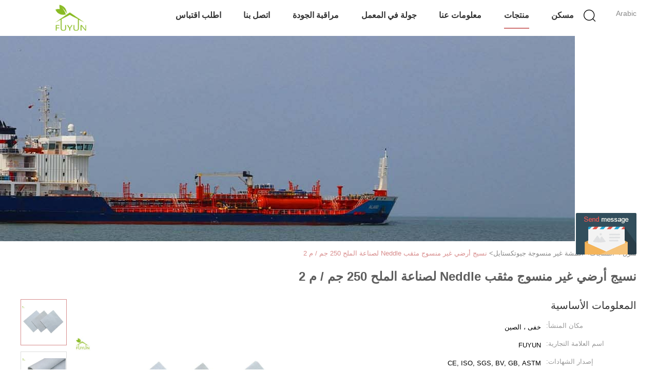

--- FILE ---
content_type: text/html
request_url: https://arabic.geotech-fabric.com/sale-26480697-neddle-punched-nonwoven-geotextile-fabric-for-salt-industry-250g-m2.html
body_size: 25923
content:

<!DOCTYPE html>
<html DIR=RTL >
<head>
	<meta charset="utf-8">
	<meta http-equiv="X-UA-Compatible" content="IE=edge">
	<meta name="viewport" content="width=device-width, initial-scale=1.0, maximum-scale=1.0, user-scalable=no">
    <link rel="alternate" href="//m.arabic.geotech-fabric.com/sale-26480697-neddle-punched-nonwoven-geotextile-fabric-for-salt-industry-250g-m2.html" media="only screen and (max-width: 640px)" />
<link hreflang="en" rel="alternate" href="https://www.geotech-fabric.com/sale-26480697-neddle-punched-nonwoven-geotextile-fabric-for-salt-industry-250g-m2.html" />
<link hreflang="fr" rel="alternate" href="https://french.geotech-fabric.com/sale-26480697-neddle-punched-nonwoven-geotextile-fabric-for-salt-industry-250g-m2.html" />
<link hreflang="de" rel="alternate" href="https://german.geotech-fabric.com/sale-26480697-neddle-punched-nonwoven-geotextile-fabric-for-salt-industry-250g-m2.html" />
<link hreflang="it" rel="alternate" href="https://italian.geotech-fabric.com/sale-26480697-neddle-punched-nonwoven-geotextile-fabric-for-salt-industry-250g-m2.html" />
<link hreflang="ru" rel="alternate" href="https://russian.geotech-fabric.com/sale-26480697-neddle-punched-nonwoven-geotextile-fabric-for-salt-industry-250g-m2.html" />
<link hreflang="es" rel="alternate" href="https://spanish.geotech-fabric.com/sale-26480697-neddle-punched-nonwoven-geotextile-fabric-for-salt-industry-250g-m2.html" />
<link hreflang="pt" rel="alternate" href="https://portuguese.geotech-fabric.com/sale-26480697-neddle-punched-nonwoven-geotextile-fabric-for-salt-industry-250g-m2.html" />
<link hreflang="nl" rel="alternate" href="https://dutch.geotech-fabric.com/sale-26480697-neddle-punched-nonwoven-geotextile-fabric-for-salt-industry-250g-m2.html" />
<link hreflang="el" rel="alternate" href="https://greek.geotech-fabric.com/sale-26480697-neddle-punched-nonwoven-geotextile-fabric-for-salt-industry-250g-m2.html" />
<link hreflang="ja" rel="alternate" href="https://japanese.geotech-fabric.com/sale-26480697-neddle-punched-nonwoven-geotextile-fabric-for-salt-industry-250g-m2.html" />
<link hreflang="ko" rel="alternate" href="https://korean.geotech-fabric.com/sale-26480697-neddle-punched-nonwoven-geotextile-fabric-for-salt-industry-250g-m2.html" />
<link hreflang="id" rel="alternate" href="https://indonesian.geotech-fabric.com/sale-26480697-neddle-punched-nonwoven-geotextile-fabric-for-salt-industry-250g-m2.html" />
<link hreflang="vi" rel="alternate" href="https://vietnamese.geotech-fabric.com/sale-26480697-neddle-punched-nonwoven-geotextile-fabric-for-salt-industry-250g-m2.html" />
<script type="text/javascript">
/*<![CDATA[*/
var colorUrl = '';
var query_string = ["Products","Detail"];
var customtplcolor = 99602;
/*]]>*/
</script>
<title>نسيج أرضي غير منسوج مثقب Neddle لصناعة الملح 250 جم / م 2</title>
    <meta name="keywords" content="أقمشة جيوتكستايل غير منسوجة للتسرب, أقمشة جيوتكستايل غير منسوجة 250 جم / م 2, أقمشة جيوتكستيل غير منسوجة من Neddle, أقمشة غير منسوجة جيوتكستايل" />
    <meta name="description" content="جودة عالية نسيج أرضي غير منسوج مثقب Neddle لصناعة الملح 250 جم / م 2 من الصين, الرائدة في الصين أقمشة جيوتكستايل غير منسوجة للتسرب المنتج,  أقمشة جيوتكستايل غير منسوجة 250 جم / م 2 مصانع, انتاج جودة عالية أقمشة جيوتكستيل غير منسوجة من Neddle المنتجات." />
    <meta property="og:type" content="site">
    <meta property="og:title" content="أقمشة جيوتكستايل غير منسوجة للتسرب, أقمشة جيوتكستايل غير منسوجة 250 جم / م 2, أقمشة جيوتكستيل غير منسوجة من Neddle, أقمشة غير منسوجة جيوتكستايل" >
    <meta property="og:site_name" content="hefei fuyun environmental sci-tech co.,ltd.">
    <meta property="og:url" content="https://arabic.geotech-fabric.com/sale-26480697-neddle-punched-nonwoven-geotextile-fabric-for-salt-industry-250g-m2.html">
    <meta property="og:image" content="https://arabic.geotech-fabric.com/logo.gif">
    <meta property="og:description" content="جودة عالية نسيج أرضي غير منسوج مثقب Neddle لصناعة الملح 250 جم / م 2 من الصين, الرائدة في الصين أقمشة جيوتكستايل غير منسوجة للتسرب المنتج,  أقمشة جيوتكستايل غير منسوجة 250 جم / م 2 مصانع, انتاج جودة عالية أقمشة جيوتكستيل غير منسوجة من Neddle المنتجات." />
			<link type='text/css' rel='stylesheet' href='/??/images/global.css,/photo/geotech-fabric/sitetpl/style/common.css?ver=1664086814' media='all'>
			  <script type='text/javascript' src='/js/jquery.js'></script><script type="application/ld+json">[{"@context":"https:\/\/schema.org","@type":"Organization","name":"\u0646\u0633\u064a\u062c \u0623\u0631\u0636\u064a \u063a\u064a\u0631 \u0645\u0646\u0633\u0648\u062c \u0645\u062b\u0642\u0628 Neddle \u0644\u0635\u0646\u0627\u0639\u0629 \u0627\u0644\u0645\u0644\u062d 250 \u062c\u0645 \/ \u0645 2","description":"\u062c\u0648\u062f\u0629 \u0639\u0627\u0644\u064a\u0629 \u0646\u0633\u064a\u062c \u0623\u0631\u0636\u064a \u063a\u064a\u0631 \u0645\u0646\u0633\u0648\u062c \u0645\u062b\u0642\u0628 Neddle \u0644\u0635\u0646\u0627\u0639\u0629 \u0627\u0644\u0645\u0644\u062d 250 \u062c\u0645 \/ \u0645 2 \u0645\u0646 \u0627\u0644\u0635\u064a\u0646, \u0627\u0644\u0631\u0627\u0626\u062f\u0629 \u0641\u064a \u0627\u0644\u0635\u064a\u0646 \u0623\u0642\u0645\u0634\u0629 \u062c\u064a\u0648\u062a\u0643\u0633\u062a\u0627\u064a\u0644 \u063a\u064a\u0631 \u0645\u0646\u0633\u0648\u062c\u0629 \u0644\u0644\u062a\u0633\u0631\u0628 \u0627\u0644\u0645\u0646\u062a\u062c,  \u0623\u0642\u0645\u0634\u0629 \u062c\u064a\u0648\u062a\u0643\u0633\u062a\u0627\u064a\u0644 \u063a\u064a\u0631 \u0645\u0646\u0633\u0648\u062c\u0629 250 \u062c\u0645 \/ \u0645 2 \u0645\u0635\u0627\u0646\u0639, \u0627\u0646\u062a\u0627\u062c \u062c\u0648\u062f\u0629 \u0639\u0627\u0644\u064a\u0629 \u0623\u0642\u0645\u0634\u0629 \u062c\u064a\u0648\u062a\u0643\u0633\u062a\u064a\u0644 \u063a\u064a\u0631 \u0645\u0646\u0633\u0648\u062c\u0629 \u0645\u0646 Neddle \u0627\u0644\u0645\u0646\u062a\u062c\u0627\u062a.","url":"https:\/\/www.geotech-fabric.com\/sale-26480697-neddle-punched-nonwoven-geotextile-fabric-for-salt-industry-250g-m2.html","logo":"\/logo.gif","address":{"@type":"PostalAddress","addressLocality":"China","addressRegion":"CN","postalCode":"999001","streetAddress":"\u0627\u0644\u0645\u0628\u0646\u0649 3 \u060c \u0634\u0627\u0631\u0639 \u0627\u0644\u0639\u0644\u0648\u0645 \u0631\u0642\u0645 55 \u060c \u0645\u0646\u0637\u0642\u0629 \u0627\u0644\u062a\u0643\u0646\u0648\u0644\u0648\u062c\u064a\u0627 \u0627\u0644\u0639\u0627\u0644\u064a\u0629 \u060c \u062e\u0641\u064a \u060c \u0622\u0646\u0647\u0648\u064a \u060c \u0627\u0644\u0635\u064a\u0646"},"email":"fuyunenvironment@gmail.com","sameAs":["https:\/\/www.facebook.com\/profile.php?id=100068132535705","https:\/\/www.linkedin.com\/in\/jackson-xu-94b653142"],"image":"\/photo\/cl33985492-hefei_fuyun_environmental_sci_tech_co_ltd.jpg","telephone":"86--17756644416"},{"@context":"https:\/\/schema.org","@type":"BreadcrumbList","itemListElement":[{"@type":"ListItem","position":2,"name":"\u0623\u0642\u0645\u0634\u0629 \u063a\u064a\u0631 \u0645\u0646\u0633\u0648\u062c\u0629 \u062c\u064a\u0648\u062a\u0643\u0633\u062a\u0627\u064a\u0644","item":"https:\/\/arabic.geotech-fabric.com\/supplier-449490-nonwoven-geotextile-fabric"},{"@type":"ListItem","position":3,"name":"\u0646\u0633\u064a\u062c \u0623\u0631\u0636\u064a \u063a\u064a\u0631 \u0645\u0646\u0633\u0648\u062c \u0645\u062b\u0642\u0628 Neddle \u0644\u0635\u0646\u0627\u0639\u0629 \u0627\u0644\u0645\u0644\u062d 250 \u062c\u0645 \/ \u0645 2","item":"https:\/\/arabic.geotech-fabric.com\/sale-26480697-neddle-punched-nonwoven-geotextile-fabric-for-salt-industry-250g-m2.html"},{"@type":"ListItem","position":1,"name":"\u0645\u0646\u0632\u0644","item":"https:\/\/arabic.geotech-fabric.com\/index.html"}]},{"@context":"http:\/\/schema.org\/","@type":"Product","category":"\u0623\u0642\u0645\u0634\u0629 \u063a\u064a\u0631 \u0645\u0646\u0633\u0648\u062c\u0629 \u062c\u064a\u0648\u062a\u0643\u0633\u062a\u0627\u064a\u0644","name":"\u0646\u0633\u064a\u062c \u0623\u0631\u0636\u064a \u063a\u064a\u0631 \u0645\u0646\u0633\u0648\u062c \u0645\u062b\u0642\u0628 Neddle \u0644\u0635\u0646\u0627\u0639\u0629 \u0627\u0644\u0645\u0644\u062d 250 \u062c\u0645 \/ \u0645 2","url":"\/sale-26480697-neddle-punched-nonwoven-geotextile-fabric-for-salt-industry-250g-m2.html","image":["\/photo\/pl36866900-neddle_punched_nonwoven_geotextile_fabric_for_salt_industry_250g_m2.jpg","\/photo\/pl41789248-neddle_punched_nonwoven_geotextile_fabric_for_salt_industry_250g_m2.jpg","\/photo\/pl41789232-neddle_punched_nonwoven_geotextile_fabric_for_salt_industry_250g_m2.jpg","\/photo\/pl41789227-neddle_punched_nonwoven_geotextile_fabric_for_salt_industry_250g_m2.jpg"],"description":"\u062c\u0648\u062f\u0629 \u0639\u0627\u0644\u064a\u0629 \u0646\u0633\u064a\u062c \u0623\u0631\u0636\u064a \u063a\u064a\u0631 \u0645\u0646\u0633\u0648\u062c \u0645\u062b\u0642\u0628 Neddle \u0644\u0635\u0646\u0627\u0639\u0629 \u0627\u0644\u0645\u0644\u062d 250 \u062c\u0645 \/ \u0645 2 \u0645\u0646 \u0627\u0644\u0635\u064a\u0646, \u0627\u0644\u0631\u0627\u0626\u062f\u0629 \u0641\u064a \u0627\u0644\u0635\u064a\u0646 \u0623\u0642\u0645\u0634\u0629 \u062c\u064a\u0648\u062a\u0643\u0633\u062a\u0627\u064a\u0644 \u063a\u064a\u0631 \u0645\u0646\u0633\u0648\u062c\u0629 \u0644\u0644\u062a\u0633\u0631\u0628 \u0627\u0644\u0645\u0646\u062a\u062c,  \u0623\u0642\u0645\u0634\u0629 \u062c\u064a\u0648\u062a\u0643\u0633\u062a\u0627\u064a\u0644 \u063a\u064a\u0631 \u0645\u0646\u0633\u0648\u062c\u0629 250 \u062c\u0645 \/ \u0645 2 \u0645\u0635\u0627\u0646\u0639, \u0627\u0646\u062a\u0627\u062c \u062c\u0648\u062f\u0629 \u0639\u0627\u0644\u064a\u0629 \u0623\u0642\u0645\u0634\u0629 \u062c\u064a\u0648\u062a\u0643\u0633\u062a\u064a\u0644 \u063a\u064a\u0631 \u0645\u0646\u0633\u0648\u062c\u0629 \u0645\u0646 Neddle \u0627\u0644\u0645\u0646\u062a\u062c\u0627\u062a.","brand":{"@type":"Brand","name":"FUYUN"},"sku":"250","model":"250","manufacturer":{"@type":"Organization","legalName":"hefei fuyun environmental sci-tech co.,ltd.","address":{"@type":"PostalAddress","addressCountry":"China","addressLocality":"\u0627\u0644\u0645\u0628\u0646\u0649 3 \u060c \u0634\u0627\u0631\u0639 \u0627\u0644\u0639\u0644\u0648\u0645 \u0631\u0642\u0645 55 \u060c \u0645\u0646\u0637\u0642\u0629 \u0627\u0644\u062a\u0643\u0646\u0648\u0644\u0648\u062c\u064a\u0627 \u0627\u0644\u0639\u0627\u0644\u064a\u0629 \u060c \u062e\u0641\u064a \u060c \u0622\u0646\u0647\u0648\u064a \u060c \u0627\u0644\u0635\u064a\u0646"}},"review":{"@type":"Review","reviewRating":{"@type":"Rating","ratingValue":5},"author":{"@type":"Person","name":"Miss. Jenny"}},"aggregateRating":{"@type":"aggregateRating","ratingValue":4.5,"reviewCount":158},"offers":[{"@type":"Offer","price":"0.55","priceCurrency":"USD","url":"\/sale-26480697-neddle-punched-nonwoven-geotextile-fabric-for-salt-industry-250g-m2.html","priceValidUntil":"2023-05-10","itemCondition":"https:\/\/schema.org\/UsedCondition","availability":"https:\/\/schema.org\/InStock","offerCount":1},{"@type":"AggregateOffer","offerCount":"1850","highPrice":1,"lowPrice":"0.01","priceCurrency":"1"}]}]</script></head>
<body>
	<div id="floatAd" style="width:115px; z-index: 99999;position:absolute;right:40px;bottom:60px;
	height:245px;		">
		<form method="post"
		      onSubmit="return changeAction(this,'/contactnow.html');">
			<input type="hidden" name="pid" value="26480697"/>
			<input alt='أرسل رسالة' onclick="this.blur()" type="image"
			       src="/images/floatimage_5.gif"/>
		</form>

			</div>
<script>
var originProductInfo = '';
var originProductInfo = {"showproduct":1,"pid":"26480697","name":"\u0646\u0633\u064a\u062c \u0623\u0631\u0636\u064a \u063a\u064a\u0631 \u0645\u0646\u0633\u0648\u062c \u0645\u062b\u0642\u0628 Neddle \u0644\u0635\u0646\u0627\u0639\u0629 \u0627\u0644\u0645\u0644\u062d 250 \u062c\u0645 \/ \u0645 2","source_url":"\/sale-26480697-neddle-250-2.html","picurl":"\/photo\/pd36866900-neddle_punched_nonwoven_geotextile_fabric_for_salt_industry_250g_m2.jpg","propertyDetail":[["\u0627\u0633\u0645 \u0627\u0644\u0645\u0646\u062a\u062c","\u0635\u0646\u0627\u0639\u0629 \u0627\u0644\u0645\u0644\u062d 250g \/ M2 \u0623\u0642\u0645\u0634\u0629 \u0627\u0644\u062c\u064a\u0648\u062a\u0643\u0633\u062a\u064a\u0644 \u063a\u064a\u0631 \u0627\u0644\u0645\u0646\u0633\u0648\u062c\u0629 Neddle \u0635\u062f\u064a\u0642\u0629 \u0644\u0644\u0628\u064a\u0626\u0629"],["\u0648\u0632\u0646","250 \u062c\u0645 \/"],["\u0645\u0627\u062f\u0629","\u0648\u0627\u0644\u0628\u0648\u0644\u064a\u0633\u062a\u0631 \u063a\u064a\u0631 \u0627\u0644\u0645\u0646\u0633\u0648\u062c\u0629 \u0627\u0644\u0646\u0633\u064a\u062c"],["\u062d\u062c\u0645 \u0627\u0644\u0645\u062a\u062f\u0627\u0648\u0644","\u0627\u0644\u0639\u0631\u0636: \u0645\u0646 1 \u0645 \u0627\u0644\u0649 6 \u0645\u060c \u0627\u0644\u0637\u0648\u0644: \u0645\u0646 60 \u0645 \u0627\u0644\u0649 260 \u0645"]],"company_name":null,"picurl_c":"\/photo\/pc36866900-neddle_punched_nonwoven_geotextile_fabric_for_salt_industry_250g_m2.jpg","price":"USD 0.55-0.99 Square Meter","username":"fuyun","viewTime":"\ufee2\ufeb7\ufe8d\ufeae\ufedb\ufe93 \ufe8e\ufedf\ufeaa\ufea7\ufeee\ufedf : 3 \ufeb1\ufe8e\ufecb\ufe8e\ufe97 26 \u062f\u0642\u064a\u0642\u0629 \ufee2\ufee7\ufeab","subject":"\u0627\u0644\u0631\u062c\u0627\u0621 \u0627\u0631\u0633\u0627\u0644 \u0644\u064a \u0645\u0632\u064a\u062f \u0645\u0646 \u0627\u0644\u0645\u0639\u0644\u0648\u0645\u0627\u062a \u062d\u0648\u0644 \u0628\u0643 \u0646\u0633\u064a\u062c \u0623\u0631\u0636\u064a \u063a\u064a\u0631 \u0645\u0646\u0633\u0648\u062c \u0645\u062b\u0642\u0628 Neddle \u0644\u0635\u0646\u0627\u0639\u0629 \u0627\u0644\u0645\u0644\u062d 250 \u062c\u0645 \/ \u0645 2","countrycode":"GB"};
var save_url = "/contactsave.html";
var update_url = "/updateinquiry.html";
var productInfo = {};
var defaulProductInfo = {};
var myDate = new Date();
var curDate = myDate.getFullYear()+'-'+(parseInt(myDate.getMonth())+1)+'-'+myDate.getDate();
var message = '';
var default_pop = 1;
var leaveMessageDialog = document.getElementsByClassName('leave-message-dialog')[0]; // 获取弹层
var _$$ = function (dom) {
    return document.querySelectorAll(dom);
};
resInfo = originProductInfo;
defaulProductInfo.pid = resInfo['pid'];
defaulProductInfo.productName = resInfo['name'];
defaulProductInfo.productInfo = resInfo['propertyDetail'];
defaulProductInfo.productImg = resInfo['picurl_c'];
defaulProductInfo.subject = resInfo['subject'];
defaulProductInfo.productImgAlt = resInfo['name'];
var inquirypopup_tmp = 1;
var message = ''+'\r\n'+"أنا مهتم بذلك"+' '+trim(resInfo['name'])+", هل يمكن أن ترسل لي المزيد من التفاصيل مثل النوع والحجم وموك والمواد وما إلى ذلك."+'\r\n'+"شكر!"+'\r\n'+"";
var message_1 = ''+'\r\n'+"أنا مهتم بذلك"+' '+trim(resInfo['name'])+", هل يمكن أن ترسل لي المزيد من التفاصيل مثل النوع والحجم وموك والمواد وما إلى ذلك."+'\r\n'+"شكر!"+'\r\n'+"";
var message_2 = 'مرحبا،'+'\r\n'+"أنا أبحث عن"+' '+trim(resInfo['name'])+", الرجاء ارسال لي السعر والمواصفات والصورة."+'\r\n'+"سيكون ردك السريع محل تقدير كبير."+'\r\n'+"لا تتردد بالاتصال بي لمزيد من معلومات."+'\r\n'+"شكرا جزيلا.";
var message_3 = 'مرحبا،'+'\r\n'+trim(resInfo['name'])+' '+"يلبي توقعاتي."+'\r\n'+"من فضلك أعطني أفضل الأسعار وبعض معلومات المنتج الأخرى."+'\r\n'+"لا تتردد في الاتصال بي عبر بريدي."+'\r\n'+"شكرا جزيلا.";

var message_4 = ''+'\r\n'+"ما هو سعر FOB الخاص بك"+' '+trim(resInfo['name'])+'?'+'\r\n'+"ما هو أقرب اسم منفذ؟"+'\r\n'+"الرجاء الرد علي في أقرب وقت ممكن ، سيكون من الأفضل مشاركة المزيد من المعلومات."+'\r\n'+"مع تحياتي!";
var message_5 = 'مرحبا،'+'\r\n'+"أنا مهتم جدا بك"+' '+trim(resInfo['name'])+'.'+'\r\n'+"الرجاء ارسال لي تفاصيل المنتج الخاص بك."+'\r\n'+"نتطلع إلى ردك السريع."+'\r\n'+"لا تتردد في الاتصال بي عن طريق البريد."+'\r\n'+"مع تحياتي!";

var message_6 = ''+'\r\n'+"يرجى تزويدنا بمعلومات عنك"+' '+trim(resInfo['name'])+", مثل النوع والحجم والمادة وبالطبع أفضل سعر."+'\r\n'+"نتطلع إلى ردك السريع."+'\r\n'+"شكرا!";
var message_7 = ''+'\r\n'+"هل يمكنك العرض"+' '+trim(resInfo['name'])+" لنا؟"+'\r\n'+"أولاً نريد قائمة أسعار وبعض تفاصيل المنتج."+'\r\n'+"آمل أن أحصل على الرد في أسرع وقت ممكن وأتطلع إلى التعاون."+'\r\n'+"شكرا جزيلا لك.";
var message_8 = 'مرحبا،'+'\r\n'+"أنا أبحث عن"+' '+trim(resInfo['name'])+", من فضلك أعطني بعض المعلومات التفصيلية عن المنتج."+'\r\n'+"أتطلع إلى ردك."+'\r\n'+"شكرا!";
var message_9 = 'مرحبا،'+'\r\n'+"الخاص بك"+' '+trim(resInfo['name'])+" يلبي متطلباتي بشكل جيد للغاية."+'\r\n'+"من فضلك أرسل لي السعر والمواصفات والنموذج المماثل سيكون على ما يرام."+'\r\n'+"لا تتردد في الدردشة معي."+'\r\n'+"شكر!";
var message_10 = ''+'\r\n'+"أريد أن أعرف المزيد عن التفاصيل والاقتباس من"+' '+trim(resInfo['name'])+'.'+'\r\n'+"لا تتردد في الاتصال بي."+'\r\n'+"مع تحياتي!";

var r = getRandom(1,10);

defaulProductInfo.message = eval("message_"+r);

var mytAjax = {

    post: function(url, data, fn) {
        var xhr = new XMLHttpRequest();
        xhr.open("POST", url, true);
        xhr.setRequestHeader("Content-Type", "application/x-www-form-urlencoded;charset=UTF-8");
        xhr.setRequestHeader("X-Requested-With", "XMLHttpRequest");
        xhr.setRequestHeader('Content-Type','text/plain;charset=UTF-8');
        xhr.onreadystatechange = function() {
            if(xhr.readyState == 4 && (xhr.status == 200 || xhr.status == 304)) {
                fn.call(this, xhr.responseText);
            }
        };
        xhr.send(data);
    },

    postform: function(url, data, fn) {
        var xhr = new XMLHttpRequest();
        xhr.open("POST", url, true);
        xhr.setRequestHeader("X-Requested-With", "XMLHttpRequest");
        xhr.onreadystatechange = function() {
            if(xhr.readyState == 4 && (xhr.status == 200 || xhr.status == 304)) {
                fn.call(this, xhr.responseText);
            }
        };
        xhr.send(data);
    }
};
window.onload = function(){
    leaveMessageDialog = document.getElementsByClassName('leave-message-dialog')[0];
    if (window.localStorage.recordDialogStatus=='undefined' || (window.localStorage.recordDialogStatus!='undefined' && window.localStorage.recordDialogStatus != curDate)) {
        setTimeout(function(){
            if(parseInt(inquirypopup_tmp%10) == 1){
                creatDialog(defaulProductInfo, 1);
            }
        }, 6000);
    }
};
function trim(str)
{
    str = str.replace(/(^\s*)/g,"");
    return str.replace(/(\s*$)/g,"");
};
function getRandom(m,n){
    var num = Math.floor(Math.random()*(m - n) + n);
    return num;
};
function strBtn(param) {

    var starattextarea = document.getElementById("textareamessage").value.length;
    var email = document.getElementById("startEmail").value;

    var default_tip = document.querySelectorAll(".watermark_container").length;
    if (20 < starattextarea && starattextarea < 3000) {
        if(default_tip>0){
            document.getElementById("textareamessage1").parentNode.parentNode.nextElementSibling.style.display = "none";
        }else{
            document.getElementById("textareamessage1").parentNode.nextElementSibling.style.display = "none";
        }

    } else {
        if(default_tip>0){
            document.getElementById("textareamessage1").parentNode.parentNode.nextElementSibling.style.display = "block";
        }else{
            document.getElementById("textareamessage1").parentNode.nextElementSibling.style.display = "block";
        }

        return;
    }

    var re = /^([a-zA-Z0-9_-])+@([a-zA-Z0-9_-])+\.([a-zA-Z0-9_-])+/i;/*邮箱不区分大小写*/
    if (!re.test(email)) {
        document.getElementById("startEmail").nextElementSibling.style.display = "block";
        return;
    } else {
        document.getElementById("startEmail").nextElementSibling.style.display = "none";
    }

    var subject = document.getElementById("pop_subject").value;
    var pid = document.getElementById("pop_pid").value;
    var message = document.getElementById("textareamessage").value;
    var sender_email = document.getElementById("startEmail").value;
    var tel = '';
    if (document.getElementById("tel0") != undefined && document.getElementById("tel0") != '')
        tel = document.getElementById("tel0").value;
    var form_serialize = '&tel='+tel;

    form_serialize = form_serialize.replace(/\+/g, "%2B");
    mytAjax.post(save_url,"pid="+pid+"&subject="+subject+"&email="+sender_email+"&message="+(message)+form_serialize,function(res){
        var mes = JSON.parse(res);
        if(mes.status == 200){
            var iid = mes.iid;
            document.getElementById("pop_iid").value = iid;
            document.getElementById("pop_uuid").value = mes.uuid;

            if(typeof gtag_report_conversion === "function"){
                gtag_report_conversion();//执行统计js代码
            }
            if(typeof fbq === "function"){
                fbq('track','Purchase');//执行统计js代码
            }
        }
    });
    for (var index = 0; index < document.querySelectorAll(".dialog-content-pql").length; index++) {
        document.querySelectorAll(".dialog-content-pql")[index].style.display = "none";
    };
    $('#idphonepql').val(tel);
    document.getElementById("dialog-content-pql-id").style.display = "block";
    ;
};
function twoBtnOk(param) {

    var selectgender = document.getElementById("Mr").innerHTML;
    var iid = document.getElementById("pop_iid").value;
    var sendername = document.getElementById("idnamepql").value;
    var senderphone = document.getElementById("idphonepql").value;
    var sendercname = document.getElementById("idcompanypql").value;
    var uuid = document.getElementById("pop_uuid").value;
    var gender = 2;
    if(selectgender == 'Mr.') gender = 0;
    if(selectgender == 'Mrs.') gender = 1;
    var pid = document.getElementById("pop_pid").value;
    var form_serialize = '';

        form_serialize = form_serialize.replace(/\+/g, "%2B");

    mytAjax.post(update_url,"iid="+iid+"&gender="+gender+"&uuid="+uuid+"&name="+(sendername)+"&tel="+(senderphone)+"&company="+(sendercname)+form_serialize,function(res){});

    for (var index = 0; index < document.querySelectorAll(".dialog-content-pql").length; index++) {
        document.querySelectorAll(".dialog-content-pql")[index].style.display = "none";
    };
    document.getElementById("dialog-content-pql-ok").style.display = "block";

};
function toCheckMust(name) {
    $('#'+name+'error').hide();
}
function handClidk(param) {
    var starattextarea = document.getElementById("textareamessage1").value.length;
    var email = document.getElementById("startEmail1").value;
    var default_tip = document.querySelectorAll(".watermark_container").length;
    if (20 < starattextarea && starattextarea < 3000) {
        if(default_tip>0){
            document.getElementById("textareamessage1").parentNode.parentNode.nextElementSibling.style.display = "none";
        }else{
            document.getElementById("textareamessage1").parentNode.nextElementSibling.style.display = "none";
        }

    } else {
        if(default_tip>0){
            document.getElementById("textareamessage1").parentNode.parentNode.nextElementSibling.style.display = "block";
        }else{
            document.getElementById("textareamessage1").parentNode.nextElementSibling.style.display = "block";
        }

        return;
    }

    var re = /^([a-zA-Z0-9_-])+@([a-zA-Z0-9_-])+\.([a-zA-Z0-9_-])+/i;
    if (!re.test(email)) {
        document.getElementById("startEmail1").nextElementSibling.style.display = "block";
        return;
    } else {
        document.getElementById("startEmail1").nextElementSibling.style.display = "none";
    }

    var subject = document.getElementById("pop_subject").value;
    var pid = document.getElementById("pop_pid").value;
    var message = document.getElementById("textareamessage1").value;
    var sender_email = document.getElementById("startEmail1").value;
    var form_serialize = tel = '';
    if (document.getElementById("tel1") != undefined && document.getElementById("tel1") != '')
        tel = document.getElementById("tel1").value;
        mytAjax.post(save_url,"email="+sender_email+"&tel="+tel+"&pid="+pid+"&message="+message+"&subject="+subject+form_serialize,function(res){

        var mes = JSON.parse(res);
        if(mes.status == 200){
            var iid = mes.iid;
            document.getElementById("pop_iid").value = iid;
            document.getElementById("pop_uuid").value = mes.uuid;
            if(typeof gtag_report_conversion === "function"){
                gtag_report_conversion();//执行统计js代码
            }
        }

    });
    for (var index = 0; index < document.querySelectorAll(".dialog-content-pql").length; index++) {
        document.querySelectorAll(".dialog-content-pql")[index].style.display = "none";
    };
    $('#idphonepql').val(tel);
    document.getElementById("dialog-content-pql-id").style.display = "block";

};
window.addEventListener('load', function () {
    $('.checkbox-wrap label').each(function(){
        if($(this).find('input').prop('checked')){
            $(this).addClass('on')
        }else {
            $(this).removeClass('on')
        }
    })
    $(document).on('click', '.checkbox-wrap label' , function(ev){
        if (ev.target.tagName.toUpperCase() != 'INPUT') {
            $(this).toggleClass('on')
        }
    })
})
function handDialog(pdata) {
    data = JSON.parse(pdata);
    productInfo.productName = data.productName;
    productInfo.productInfo = data.productInfo;
    productInfo.productImg = data.productImg;
    productInfo.subject = data.subject;

    var message = ''+'\r\n'+"أنا مهتم بذلك"+' '+trim(data.productName)+", هل يمكن أن ترسل لي مزيدًا من التفاصيل مثل النوع والحجم والكمية والمواد وما إلى ذلك."+'\r\n'+"شكر!"+'\r\n'+"";

    var message = ''+'\r\n'+"أنا مهتم بذلك"+' '+trim(data.productName)+", هل يمكن أن ترسل لي المزيد من التفاصيل مثل النوع والحجم وموك والمواد وما إلى ذلك."+'\r\n'+"شكر!"+'\r\n'+"";
    var message_1 = ''+'\r\n'+"أنا مهتم بذلك"+' '+trim(data.productName)+", هل يمكن أن ترسل لي المزيد من التفاصيل مثل النوع والحجم وموك والمواد وما إلى ذلك."+'\r\n'+"شكر!"+'\r\n'+"";
    var message_2 = 'مرحبا،'+'\r\n'+"أنا أبحث عن"+' '+trim(data.productName)+", الرجاء ارسال لي السعر والمواصفات والصورة."+'\r\n'+"سيكون ردك السريع محل تقدير كبير."+'\r\n'+"لا تتردد بالاتصال بي لمزيد من معلومات."+'\r\n'+"شكرا جزيلا.";
    var message_3 = 'مرحبا،'+'\r\n'+trim(data.productName)+' '+"يلبي توقعاتي."+'\r\n'+"من فضلك أعطني أفضل الأسعار وبعض معلومات المنتج الأخرى."+'\r\n'+"لا تتردد في الاتصال بي عبر بريدي."+'\r\n'+"شكرا جزيلا.";

    var message_4 = ''+'\r\n'+"ما هو سعر FOB الخاص بك"+' '+trim(data.productName)+'?'+'\r\n'+"ما هو أقرب اسم منفذ؟"+'\r\n'+"الرجاء الرد علي في أقرب وقت ممكن ، سيكون من الأفضل مشاركة المزيد من المعلومات."+'\r\n'+"مع تحياتي!";
    var message_5 = 'مرحبا،'+'\r\n'+"أنا مهتم جدا بك"+' '+trim(data.productName)+'.'+'\r\n'+"الرجاء ارسال لي تفاصيل المنتج الخاص بك."+'\r\n'+"نتطلع إلى ردك السريع."+'\r\n'+"لا تتردد في الاتصال بي عن طريق البريد."+'\r\n'+"مع تحياتي!";

    var message_6 = ''+'\r\n'+"يرجى تزويدنا بمعلومات عنك"+' '+trim(data.productName)+", مثل النوع والحجم والمادة وبالطبع أفضل سعر."+'\r\n'+"نتطلع إلى ردك السريع."+'\r\n'+"شكرا!";
    var message_7 = ''+'\r\n'+"هل يمكنك العرض"+' '+trim(data.productName)+" لنا؟"+'\r\n'+"أولاً نريد قائمة أسعار وبعض تفاصيل المنتج."+'\r\n'+"آمل أن أحصل على الرد في أسرع وقت ممكن وأتطلع إلى التعاون."+'\r\n'+"شكرا جزيلا لك.";
    var message_8 = 'مرحبا،'+'\r\n'+"أنا أبحث عن"+' '+trim(data.productName)+", من فضلك أعطني بعض المعلومات التفصيلية عن المنتج."+'\r\n'+"أتطلع إلى ردك."+'\r\n'+"شكرا!";
    var message_9 = 'مرحبا،'+'\r\n'+"الخاص بك"+' '+trim(data.productName)+" يلبي متطلباتي بشكل جيد للغاية."+'\r\n'+"من فضلك أرسل لي السعر والمواصفات والنموذج المماثل سيكون على ما يرام."+'\r\n'+"لا تتردد في الدردشة معي."+'\r\n'+"شكر!";
    var message_10 = ''+'\r\n'+"أريد أن أعرف المزيد عن التفاصيل والاقتباس من"+' '+trim(data.productName)+'.'+'\r\n'+"لا تتردد في الاتصال بي."+'\r\n'+"مع تحياتي!";

    var r = getRandom(1,10);

    productInfo.message = eval("message_"+r);
    if(parseInt(inquirypopup_tmp/10) == 1){
        productInfo.message = "";
    }
    productInfo.pid = data.pid;
    creatDialog(productInfo, 2);
};

function closepql(param) {

    leaveMessageDialog.style.display = 'none';
};

function closepql2(param) {

    for (var index = 0; index < document.querySelectorAll(".dialog-content-pql").length; index++) {
        document.querySelectorAll(".dialog-content-pql")[index].style.display = "none";
    };
    document.getElementById("dialog-content-pql-ok").style.display = "block";
};

function initProduct(productInfo,type){

    productInfo.productName = unescape(productInfo.productName);
    productInfo.message = unescape(productInfo.message);

    leaveMessageDialog = document.getElementsByClassName('leave-message-dialog')[0];
    leaveMessageDialog.style.display = "block";
    if(type == 3){
        var popinquiryemail = document.getElementById("popinquiryemail").value;
        _$$("#startEmail1")[0].value = popinquiryemail;
    }else{
        _$$("#startEmail1")[0].value = "";
    }
    _$$("#startEmail")[0].value = "";
    _$$("#idnamepql")[0].value = "";
    _$$("#idphonepql")[0].value = "";
    _$$("#idcompanypql")[0].value = "";

    _$$("#pop_pid")[0].value = productInfo.pid;
    _$$("#pop_subject")[0].value = productInfo.subject;
    
    if(parseInt(inquirypopup_tmp/10) == 1){
        productInfo.message = "";
    }

    _$$("#textareamessage1")[0].value = productInfo.message;
    _$$("#textareamessage")[0].value = productInfo.message;

    _$$("#dialog-content-pql-id .titlep")[0].innerHTML = productInfo.productName;
    _$$("#dialog-content-pql-id img")[0].setAttribute("src", productInfo.productImg);
    _$$("#dialog-content-pql-id img")[0].setAttribute("alt", productInfo.productImgAlt);

    _$$("#dialog-content-pql-id-hand img")[0].setAttribute("src", productInfo.productImg);
    _$$("#dialog-content-pql-id-hand img")[0].setAttribute("alt", productInfo.productImgAlt);
    _$$("#dialog-content-pql-id-hand .titlep")[0].innerHTML = productInfo.productName;

    if (productInfo.productInfo.length > 0) {
        var ul2, ul;
        ul = document.createElement("ul");
        for (var index = 0; index < productInfo.productInfo.length; index++) {
            var el = productInfo.productInfo[index];
            var li = document.createElement("li");
            var span1 = document.createElement("span");
            span1.innerHTML = el[0] + ":";
            var span2 = document.createElement("span");
            span2.innerHTML = el[1];
            li.appendChild(span1);
            li.appendChild(span2);
            ul.appendChild(li);

        }
        ul2 = ul.cloneNode(true);
        if (type === 1) {
            _$$("#dialog-content-pql-id .left")[0].replaceChild(ul, _$$("#dialog-content-pql-id .left ul")[0]);
        } else {
            _$$("#dialog-content-pql-id-hand .left")[0].replaceChild(ul2, _$$("#dialog-content-pql-id-hand .left ul")[0]);
            _$$("#dialog-content-pql-id .left")[0].replaceChild(ul, _$$("#dialog-content-pql-id .left ul")[0]);
        }
    };
    for (var index = 0; index < _$$("#dialog-content-pql-id .right ul li").length; index++) {
        _$$("#dialog-content-pql-id .right ul li")[index].addEventListener("click", function (params) {
            _$$("#dialog-content-pql-id .right #Mr")[0].innerHTML = this.innerHTML
        }, false)

    };

};
function closeInquiryCreateDialog() {
    document.getElementById("xuanpan_dialog_box_pql").style.display = "none";
};
function showInquiryCreateDialog() {
    document.getElementById("xuanpan_dialog_box_pql").style.display = "block";
};
function submitPopInquiry(){
    var message = document.getElementById("inquiry_message").value;
    var email = document.getElementById("inquiry_email").value;
    var subject = defaulProductInfo.subject;
    var pid = defaulProductInfo.pid;
    if (email === undefined) {
        showInquiryCreateDialog();
        document.getElementById("inquiry_email").style.border = "1px solid red";
        return false;
    };
    if (message === undefined) {
        showInquiryCreateDialog();
        document.getElementById("inquiry_message").style.border = "1px solid red";
        return false;
    };
    if (email.search(/^\w+((-\w+)|(\.\w+))*\@[A-Za-z0-9]+((\.|-)[A-Za-z0-9]+)*\.[A-Za-z0-9]+$/) == -1) {
        document.getElementById("inquiry_email").style.border= "1px solid red";
        showInquiryCreateDialog();
        return false;
    } else {
        document.getElementById("inquiry_email").style.border= "";
    };
    if (message.length < 20 || message.length >3000) {
        showInquiryCreateDialog();
        document.getElementById("inquiry_message").style.border = "1px solid red";
        return false;
    } else {
        document.getElementById("inquiry_message").style.border = "";
    };
    var tel = '';
    if (document.getElementById("tel") != undefined && document.getElementById("tel") != '')
        tel = document.getElementById("tel").value;

    mytAjax.post(save_url,"pid="+pid+"&subject="+subject+"&email="+email+"&message="+(message)+'&tel='+tel,function(res){
        var mes = JSON.parse(res);
        if(mes.status == 200){
            var iid = mes.iid;
            document.getElementById("pop_iid").value = iid;
            document.getElementById("pop_uuid").value = mes.uuid;

        }
    });
    initProduct(defaulProductInfo);
    for (var index = 0; index < document.querySelectorAll(".dialog-content-pql").length; index++) {
        document.querySelectorAll(".dialog-content-pql")[index].style.display = "none";
    };
    $('#idphonepql').val(tel);
    document.getElementById("dialog-content-pql-id").style.display = "block";

};

//带附件上传
function submitPopInquiryfile(email_id,message_id,check_sort,name_id,phone_id,company_id,attachments){

    if(typeof(check_sort) == 'undefined'){
        check_sort = 0;
    }
    var message = document.getElementById(message_id).value;
    var email = document.getElementById(email_id).value;
    var attachments = document.getElementById(attachments).value;
    if(typeof(name_id) !== 'undefined' && name_id != ""){
        var name  = document.getElementById(name_id).value;
    }
    if(typeof(phone_id) !== 'undefined' && phone_id != ""){
        var phone = document.getElementById(phone_id).value;
    }
    if(typeof(company_id) !== 'undefined' && company_id != ""){
        var company = document.getElementById(company_id).value;
    }
    var subject = defaulProductInfo.subject;
    var pid = defaulProductInfo.pid;

    if(check_sort == 0){
        if (email === undefined) {
            showInquiryCreateDialog();
            document.getElementById(email_id).style.border = "1px solid red";
            return false;
        };
        if (message === undefined) {
            showInquiryCreateDialog();
            document.getElementById(message_id).style.border = "1px solid red";
            return false;
        };

        if (email.search(/^\w+((-\w+)|(\.\w+))*\@[A-Za-z0-9]+((\.|-)[A-Za-z0-9]+)*\.[A-Za-z0-9]+$/) == -1) {
            document.getElementById(email_id).style.border= "1px solid red";
            showInquiryCreateDialog();
            return false;
        } else {
            document.getElementById(email_id).style.border= "";
        };
        if (message.length < 20 || message.length >3000) {
            showInquiryCreateDialog();
            document.getElementById(message_id).style.border = "1px solid red";
            return false;
        } else {
            document.getElementById(message_id).style.border = "";
        };
    }else{

        if (message === undefined) {
            showInquiryCreateDialog();
            document.getElementById(message_id).style.border = "1px solid red";
            return false;
        };

        if (email === undefined) {
            showInquiryCreateDialog();
            document.getElementById(email_id).style.border = "1px solid red";
            return false;
        };

        if (message.length < 20 || message.length >3000) {
            showInquiryCreateDialog();
            document.getElementById(message_id).style.border = "1px solid red";
            return false;
        } else {
            document.getElementById(message_id).style.border = "";
        };

        if (email.search(/^\w+((-\w+)|(\.\w+))*\@[A-Za-z0-9]+((\.|-)[A-Za-z0-9]+)*\.[A-Za-z0-9]+$/) == -1) {
            document.getElementById(email_id).style.border= "1px solid red";
            showInquiryCreateDialog();
            return false;
        } else {
            document.getElementById(email_id).style.border= "";
        };

    };

    mytAjax.post(save_url,"pid="+pid+"&subject="+subject+"&email="+email+"&message="+message+"&company="+company+"&attachments="+attachments,function(res){
        var mes = JSON.parse(res);
        if(mes.status == 200){
            var iid = mes.iid;
            document.getElementById("pop_iid").value = iid;
            document.getElementById("pop_uuid").value = mes.uuid;

            if(typeof gtag_report_conversion === "function"){
                gtag_report_conversion();//执行统计js代码
            }
            if(typeof fbq === "function"){
                fbq('track','Purchase');//执行统计js代码
            }
        }
    });
    initProduct(defaulProductInfo);

    if(name !== undefined && name != ""){
        _$$("#idnamepql")[0].value = name;
    }

    if(phone !== undefined && phone != ""){
        _$$("#idphonepql")[0].value = phone;
    }

    if(company !== undefined && company != ""){
        _$$("#idcompanypql")[0].value = company;
    }

    for (var index = 0; index < document.querySelectorAll(".dialog-content-pql").length; index++) {
        document.querySelectorAll(".dialog-content-pql")[index].style.display = "none";
    };
    document.getElementById("dialog-content-pql-id").style.display = "block";

};
function submitPopInquiryByParam(email_id,message_id,check_sort,name_id,phone_id,company_id){

    if(typeof(check_sort) == 'undefined'){
        check_sort = 0;
    }

    var senderphone = '';
    var message = document.getElementById(message_id).value;
    var email = document.getElementById(email_id).value;
    if(typeof(name_id) !== 'undefined' && name_id != ""){
        var name  = document.getElementById(name_id).value;
    }
    if(typeof(phone_id) !== 'undefined' && phone_id != ""){
        var phone = document.getElementById(phone_id).value;
        senderphone = phone;
    }
    if(typeof(company_id) !== 'undefined' && company_id != ""){
        var company = document.getElementById(company_id).value;
    }
    var subject = defaulProductInfo.subject;
    var pid = defaulProductInfo.pid;

    if(check_sort == 0){
        if (email === undefined) {
            showInquiryCreateDialog();
            document.getElementById(email_id).style.border = "1px solid red";
            return false;
        };
        if (message === undefined) {
            showInquiryCreateDialog();
            document.getElementById(message_id).style.border = "1px solid red";
            return false;
        };

        if (email.search(/^\w+((-\w+)|(\.\w+))*\@[A-Za-z0-9]+((\.|-)[A-Za-z0-9]+)*\.[A-Za-z0-9]+$/) == -1) {
            document.getElementById(email_id).style.border= "1px solid red";
            showInquiryCreateDialog();
            return false;
        } else {
            document.getElementById(email_id).style.border= "";
        };
        if (message.length < 20 || message.length >3000) {
            showInquiryCreateDialog();
            document.getElementById(message_id).style.border = "1px solid red";
            return false;
        } else {
            document.getElementById(message_id).style.border = "";
        };
    }else{

        if (message === undefined) {
            showInquiryCreateDialog();
            document.getElementById(message_id).style.border = "1px solid red";
            return false;
        };

        if (email === undefined) {
            showInquiryCreateDialog();
            document.getElementById(email_id).style.border = "1px solid red";
            return false;
        };

        if (message.length < 20 || message.length >3000) {
            showInquiryCreateDialog();
            document.getElementById(message_id).style.border = "1px solid red";
            return false;
        } else {
            document.getElementById(message_id).style.border = "";
        };

        if (email.search(/^\w+((-\w+)|(\.\w+))*\@[A-Za-z0-9]+((\.|-)[A-Za-z0-9]+)*\.[A-Za-z0-9]+$/) == -1) {
            document.getElementById(email_id).style.border= "1px solid red";
            showInquiryCreateDialog();
            return false;
        } else {
            document.getElementById(email_id).style.border= "";
        };

    };

    var productsku = "";
    if($("#product_sku").length > 0){
        productsku = $("#product_sku").html();
    }

    mytAjax.post(save_url,"tel="+senderphone+"&pid="+pid+"&subject="+subject+"&email="+email+"&message="+message+"&messagesku="+encodeURI(productsku),function(res){
        var mes = JSON.parse(res);
        if(mes.status == 200){
            var iid = mes.iid;
            document.getElementById("pop_iid").value = iid;
            document.getElementById("pop_uuid").value = mes.uuid;

            if(typeof gtag_report_conversion === "function"){
                gtag_report_conversion();//执行统计js代码
            }
            if(typeof fbq === "function"){
                fbq('track','Purchase');//执行统计js代码
            }
        }
    });
    initProduct(defaulProductInfo);

    if(name !== undefined && name != ""){
        _$$("#idnamepql")[0].value = name;
    }

    if(phone !== undefined && phone != ""){
        _$$("#idphonepql")[0].value = phone;
    }

    if(company !== undefined && company != ""){
        _$$("#idcompanypql")[0].value = company;
    }

    for (var index = 0; index < document.querySelectorAll(".dialog-content-pql").length; index++) {
        document.querySelectorAll(".dialog-content-pql")[index].style.display = "none";

    };
    document.getElementById("dialog-content-pql-id").style.display = "block";

};
function creatDialog(productInfo, type) {

    if(type == 1){
        if(default_pop != 1){
            return false;
        }
        window.localStorage.recordDialogStatus = curDate;
    }else{
        default_pop = 0;
    }
    initProduct(productInfo, type);
    if (type === 1) {
        // 自动弹出
        for (var index = 0; index < document.querySelectorAll(".dialog-content-pql").length; index++) {

            document.querySelectorAll(".dialog-content-pql")[index].style.display = "none";
        };
        document.getElementById("dialog-content-pql").style.display = "block";
    } else {
        // 手动弹出
        for (var index = 0; index < document.querySelectorAll(".dialog-content-pql").length; index++) {
            document.querySelectorAll(".dialog-content-pql")[index].style.display = "none";
        };
        document.getElementById("dialog-content-pql-id-hand").style.display = "block";
    }
}

//带邮箱信息打开询盘框 emailtype=1表示带入邮箱
function openDialog(emailtype){
    var type = 2;//不带入邮箱，手动弹出
    if(emailtype == 1){
        var popinquiryemail = document.getElementById("popinquiryemail").value;
        var re = /^([a-zA-Z0-9_-])+@([a-zA-Z0-9_-])+\.([a-zA-Z0-9_-])+/i;
        if (!re.test(popinquiryemail)) {
            //前端提示样式;
            showInquiryCreateDialog();
            document.getElementById("popinquiryemail").style.border = "1px solid red";
            return false;
        } else {
            //前端提示样式;
        }
        var type = 3;
    }
    creatDialog(defaulProductInfo,type);
}

//上传附件
function inquiryUploadFile(){
    var fileObj = document.querySelector("#fileId").files[0];
    //构建表单数据
    var formData = new FormData();
    var filesize = fileObj.size;
    if(filesize > 10485760 || filesize == 0) {
        document.getElementById("filetips").style.display = "block";
        return false;
    }else {
        document.getElementById("filetips").style.display = "none";
    }
    formData.append('popinquiryfile', fileObj);
    document.getElementById("quotefileform").reset();
    var save_url = "/inquiryuploadfile.html";
    mytAjax.postform(save_url,formData,function(res){
        var mes = JSON.parse(res);
        if(mes.status == 200){
            document.getElementById("uploader-file-info").innerHTML = document.getElementById("uploader-file-info").innerHTML + "<span class=op>"+mes.attfile.name+"<a class=delatt id=att"+mes.attfile.id+" onclick=delatt("+mes.attfile.id+");>Delete</a></span>";
            var nowattachs = document.getElementById("attachments").value;
            if( nowattachs !== ""){
                var attachs = JSON.parse(nowattachs);
                attachs[mes.attfile.id] = mes.attfile;
            }else{
                var attachs = {};
                attachs[mes.attfile.id] = mes.attfile;
            }
            document.getElementById("attachments").value = JSON.stringify(attachs);
        }
    });
}
//附件删除
function delatt(attid)
{
    var nowattachs = document.getElementById("attachments").value;
    if( nowattachs !== ""){
        var attachs = JSON.parse(nowattachs);
        if(attachs[attid] == ""){
            return false;
        }
        var formData = new FormData();
        var delfile = attachs[attid]['filename'];
        var save_url = "/inquirydelfile.html";
        if(delfile != "") {
            formData.append('delfile', delfile);
            mytAjax.postform(save_url, formData, function (res) {
                if(res !== "") {
                    var mes = JSON.parse(res);
                    if (mes.status == 200) {
                        delete attachs[attid];
                        document.getElementById("attachments").value = JSON.stringify(attachs);
                        var s = document.getElementById("att"+attid);
                        s.parentNode.remove();
                    }
                }
            });
        }
    }else{
        return false;
    }
}

</script>
<div class="leave-message-dialog" style="display: none">
<style>
    .leave-message-dialog .close:before, .leave-message-dialog .close:after{
        content:initial;
    }
</style>
<div class="dialog-content-pql" id="dialog-content-pql" style="display: none">
    <span class="close" onclick="closepql()"><img src="/images/close.png"></span>
    <div class="title">
        <p class="firstp-pql">اترك رسالة</p>
        <p class="lastp-pql"></p>
    </div>
    <div class="form">
        <div class="textarea">
            <textarea style='font-family: robot;'  name="" id="textareamessage" cols="30" rows="10" style="margin-bottom:14px;width:100%"
                placeholder="الرجاء إدخال تفاصيل استفسارك."></textarea>
        </div>
        <p class="error-pql"> <span class="icon-pql"><img src="/images/error.png" alt="hefei fuyun environmental sci-tech co.,ltd."></span> يجب أن تكون رسالتك بين 20-3000 حرف!</p>
        <input id="startEmail" type="text" placeholder="أدخل البريد الإلكتروني الخاص بك" onkeydown="if(event.keyCode === 13){ strBtn();}">
        <p class="error-pql"><span class="icon-pql"><img src="/images/error.png" alt="hefei fuyun environmental sci-tech co.,ltd."></span> من فضلك تفقد بريدك الالكتروني! </p>
                <div class="operations">
            <div class='btn' id="submitStart" type="submit" onclick="strBtn()">إرسال</div>
        </div>
            </div>
</div>
<div class="dialog-content-pql dialog-content-pql-id" id="dialog-content-pql-id" style="display:none">
        <span class="close" onclick="closepql2()"><svg t="1648434466530" class="icon" viewBox="0 0 1024 1024" version="1.1" xmlns="http://www.w3.org/2000/svg" p-id="2198" width="16" height="16"><path d="M576 512l277.333333 277.333333-64 64-277.333333-277.333333L234.666667 853.333333 170.666667 789.333333l277.333333-277.333333L170.666667 234.666667 234.666667 170.666667l277.333333 277.333333L789.333333 170.666667 853.333333 234.666667 576 512z" fill="#444444" p-id="2199"></path></svg></span>
    <div class="left">
        <div class="img"><img></div>
        <p class="titlep"></p>
        <ul> </ul>
    </div>
    <div class="right">
                <p class="title">مزيد من المعلومات يسهل التواصل بشكل أفضل.</p>
                <div style="position: relative;">
            <div class="mr"> <span id="Mr">سيد</span>
                <ul>
                    <li>سيد</li>
                    <li>السيدة</li>
                </ul>
            </div>
            <input style="text-indent: 80px;" type="text" id="idnamepql" placeholder="أدخل اسمك">
        </div>
        <input type="text"  id="idphonepql"  placeholder="رقم الهاتف">
        <input type="text" id="idcompanypql"  placeholder="الشركة" onkeydown="if(event.keyCode === 13){ twoBtnOk();}">
                <div class="btn form_new" id="twoBtnOk" onclick="twoBtnOk()">حسنا</div>
    </div>
</div>

<div class="dialog-content-pql dialog-content-pql-ok" id="dialog-content-pql-ok" style="display:none">
        <span class="close" onclick="closepql()"><svg t="1648434466530" class="icon" viewBox="0 0 1024 1024" version="1.1" xmlns="http://www.w3.org/2000/svg" p-id="2198" width="16" height="16"><path d="M576 512l277.333333 277.333333-64 64-277.333333-277.333333L234.666667 853.333333 170.666667 789.333333l277.333333-277.333333L170.666667 234.666667 234.666667 170.666667l277.333333 277.333333L789.333333 170.666667 853.333333 234.666667 576 512z" fill="#444444" p-id="2199"></path></svg></span>
    <div class="duihaook"></div>
        <p class="title">تم الإرسال بنجاح!</p>
        <p class="p1" style="text-align: center; font-size: 18px; margin-top: 14px;"></p>
    <div class="btn" onclick="closepql()" id="endOk" style="margin: 0 auto;margin-top: 50px;">حسنا</div>
</div>
<div class="dialog-content-pql dialog-content-pql-id dialog-content-pql-id-hand" id="dialog-content-pql-id-hand"
    style="display:none">
     <input type="hidden" name="pop_pid" id="pop_pid" value="0">
     <input type="hidden" name="pop_subject" id="pop_subject" value="">
     <input type="hidden" name="pop_iid" id="pop_iid" value="0">
     <input type="hidden" name="pop_uuid" id="pop_uuid" value="0">
        <span class="close" onclick="closepql()"><svg t="1648434466530" class="icon" viewBox="0 0 1024 1024" version="1.1" xmlns="http://www.w3.org/2000/svg" p-id="2198" width="16" height="16"><path d="M576 512l277.333333 277.333333-64 64-277.333333-277.333333L234.666667 853.333333 170.666667 789.333333l277.333333-277.333333L170.666667 234.666667 234.666667 170.666667l277.333333 277.333333L789.333333 170.666667 853.333333 234.666667 576 512z" fill="#444444" p-id="2199"></path></svg></span>
    <div class="left">
        <div class="img"><img></div>
        <p class="titlep"></p>
        <ul> </ul>
    </div>
    <div class="right" style="float:right">
                <div class="title">
            <p class="firstp-pql">اترك رسالة</p>
            <p class="lastp-pql"></p>
        </div>
                <div class="form">
            <div class="textarea">
                <textarea style='font-family: robot;' name="message" id="textareamessage1" cols="30" rows="10"
                    placeholder="الرجاء إدخال تفاصيل استفسارك."></textarea>
            </div>
            <p class="error-pql"> <span class="icon-pql"><img src="/images/error.png" alt="hefei fuyun environmental sci-tech co.,ltd."></span> يجب أن تكون رسالتك بين 20-3000 حرف!</p>
            <input id="startEmail1" name="email" data-type="1" type="text" placeholder="أدخل البريد الإلكتروني الخاص بك" onkeydown="if(event.keyCode === 13){ handClidk();}">
            <p class="error-pql"><span class="icon-pql"><img src="/images/error.png" alt="hefei fuyun environmental sci-tech co.,ltd."></span> من فضلك تفقد بريدك الالكتروني!</p>
                            <input style="display:none" id="tel1" name="tel" type="text" oninput="value=value.replace(/[^0-9_+-]/g,'');" placeholder="رقم الهاتف">
                        <div class="operations">
                <div class='btn' id="submitStart1" type="submit" onclick="handClidk()">إرسال</div>
            </div>
        </div>
    </div>
</div>
</div>
<div id="xuanpan_dialog_box_pql" class="xuanpan_dialog_box_pql"
    style="display:none;background:rgba(0,0,0,.6);width:100%;height:100%;position: fixed;top:0;left:0;z-index: 999999;">
    <div class="box_pql"
      style="width:526px;height:206px;background:rgba(255,255,255,1);opacity:1;border-radius:4px;position: absolute;left: 50%;top: 50%;transform: translate(-50%,-50%);">
      <div onclick="closeInquiryCreateDialog()" class="close close_create_dialog"
        style="cursor: pointer;height:42px;width:40px;float:right;padding-top: 16px;"><span
          style="display: inline-block;width: 25px;height: 2px;background: rgb(114, 114, 114);transform: rotate(45deg); "><span
            style="display: block;width: 25px;height: 2px;background: rgb(114, 114, 114);transform: rotate(-90deg); "></span></span>
      </div>
      <div
        style="height: 72px; overflow: hidden; text-overflow: ellipsis; display:-webkit-box;-ebkit-line-clamp: 3;-ebkit-box-orient: vertical; margin-top: 58px; padding: 0 84px; font-size: 18px; color: rgba(51, 51, 51, 1); text-align: center; ">
        يرجى ترك بريدك الإلكتروني الصحيح والمتطلبات التفصيلية.</div>
      <div onclick="closeInquiryCreateDialog()" class="close_create_dialog"
        style="width: 139px; height: 36px; background: rgba(253, 119, 34, 1); border-radius: 4px; margin: 16px auto; color: rgba(255, 255, 255, 1); font-size: 18px; line-height: 36px; text-align: center;">
        حسنا</div>
    </div>
</div><div class="hu_global_header_101">
	<div id="header" class="index_header fiexd">
		<div class="header">
            				<span class="logo photo">
                    <a title="hefei fuyun environmental sci-tech co.,ltd." href="//arabic.geotech-fabric.com"><img onerror="$(this).parent().hide();" src="/logo.gif" alt="hefei fuyun environmental sci-tech co.,ltd." /></a>				</span>
            			<div class="language">
                				<div class="arabic a">Arabic</div>
				<!-- 语言切换-展开 -->
				<div class="lag-son" style="display: none;">
					<ul>
                        							<li class="english">
                                                                <a title="الصين نوعية جيدة [#g1#]  on مبيعات" href="https://www.geotech-fabric.com/sale-26480697-neddle-punched-nonwoven-geotextile-fabric-for-salt-industry-250g-m2.html">English</a>							</li>
                        							<li class="french">
                                                                <a title="الصين نوعية جيدة [#g1#]  on مبيعات" href="https://french.geotech-fabric.com/sale-26480697-neddle-punched-nonwoven-geotextile-fabric-for-salt-industry-250g-m2.html">French</a>							</li>
                        							<li class="german">
                                                                <a title="الصين نوعية جيدة [#g1#]  on مبيعات" href="https://german.geotech-fabric.com/sale-26480697-neddle-punched-nonwoven-geotextile-fabric-for-salt-industry-250g-m2.html">German</a>							</li>
                        							<li class="italian">
                                                                <a title="الصين نوعية جيدة [#g1#]  on مبيعات" href="https://italian.geotech-fabric.com/sale-26480697-neddle-punched-nonwoven-geotextile-fabric-for-salt-industry-250g-m2.html">Italian</a>							</li>
                        							<li class="russian">
                                                                <a title="الصين نوعية جيدة [#g1#]  on مبيعات" href="https://russian.geotech-fabric.com/sale-26480697-neddle-punched-nonwoven-geotextile-fabric-for-salt-industry-250g-m2.html">Russian</a>							</li>
                        							<li class="spanish">
                                                                <a title="الصين نوعية جيدة [#g1#]  on مبيعات" href="https://spanish.geotech-fabric.com/sale-26480697-neddle-punched-nonwoven-geotextile-fabric-for-salt-industry-250g-m2.html">Spanish</a>							</li>
                        							<li class="portuguese">
                                                                <a title="الصين نوعية جيدة [#g1#]  on مبيعات" href="https://portuguese.geotech-fabric.com/sale-26480697-neddle-punched-nonwoven-geotextile-fabric-for-salt-industry-250g-m2.html">Portuguese</a>							</li>
                        							<li class="dutch">
                                                                <a title="الصين نوعية جيدة [#g1#]  on مبيعات" href="https://dutch.geotech-fabric.com/sale-26480697-neddle-punched-nonwoven-geotextile-fabric-for-salt-industry-250g-m2.html">Dutch</a>							</li>
                        							<li class="greek">
                                                                <a title="الصين نوعية جيدة [#g1#]  on مبيعات" href="https://greek.geotech-fabric.com/sale-26480697-neddle-punched-nonwoven-geotextile-fabric-for-salt-industry-250g-m2.html">Greek</a>							</li>
                        							<li class="japanese">
                                                                <a title="الصين نوعية جيدة [#g1#]  on مبيعات" href="https://japanese.geotech-fabric.com/sale-26480697-neddle-punched-nonwoven-geotextile-fabric-for-salt-industry-250g-m2.html">Japanese</a>							</li>
                        							<li class="korean">
                                                                <a title="الصين نوعية جيدة [#g1#]  on مبيعات" href="https://korean.geotech-fabric.com/sale-26480697-neddle-punched-nonwoven-geotextile-fabric-for-salt-industry-250g-m2.html">Korean</a>							</li>
                        							<li class="arabic">
                                                                <a title="الصين نوعية جيدة [#g1#]  on مبيعات" href="https://arabic.geotech-fabric.com/sale-26480697-neddle-punched-nonwoven-geotextile-fabric-for-salt-industry-250g-m2.html">Arabic</a>							</li>
                        							<li class="indonesian">
                                                                <a title="الصين نوعية جيدة [#g1#]  on مبيعات" href="https://indonesian.geotech-fabric.com/sale-26480697-neddle-punched-nonwoven-geotextile-fabric-for-salt-industry-250g-m2.html">Indonesian</a>							</li>
                        							<li class="vietnamese">
                                                                <a title="الصين نوعية جيدة [#g1#]  on مبيعات" href="https://vietnamese.geotech-fabric.com/sale-26480697-neddle-punched-nonwoven-geotextile-fabric-for-salt-industry-250g-m2.html">Vietnamese</a>							</li>
                        					</ul>
				</div>
				<!-- 语言切换-展开 -->
			</div>
			<div class="func">
				<i class="icon search_icon iconfont icon-magnifier"></i>
			</div>
			<div id="nav">
                					<div class="list   ">
                        <a target="_self" title="" href="/">مسكن</a>					</div>
                					<div class="list  pro_list on">
                        <a target="_self" title="" href="/products.html">منتجات</a>					</div>
                					<div class="list   ">
                        <a target="_self" title="" href="/aboutus.html">معلومات عنا</a>					</div>
                					<div class="list   ">
                        <a target="_self" title="" href="/factory.html">جولة في المعمل</a>					</div>
                					<div class="list   ">
                        <a target="_self" title="" href="/quality.html">مراقبة الجودة</a>					</div>
                					<div class="list   ">
                        <a target="_self" title="" href="/contactus.html">اتصل بنا</a>					</div>
                                					<div class="list  ">
                        <a rel="nofollow" class="raq" onclick="document.getElementById(&#039;hu_header_click_form&#039;).action=&#039;/contactnow.html&#039;;document.getElementById(&#039;hu_header_click_form&#039;).target=&#039;_blank&#039;;document.getElementById(&#039;hu_header_click_form&#039;).submit();" title="إقتباس" href="javascript:;">اطلب اقتباس</a>					</div>
                                			</div>
			<div class="search_box trans">
				<form class="search" action="" method="POST" onsubmit="return jsWidgetSearch(this,'');">
					<input autocomplete="off" disableautocomplete="" type="text" class="fl" name="keyword" placeholder="ماذا يكون أنت يفتّش..." value="" notnull="">
					<input type="submit" class="fr" name="submit" value="Search">
					<div class="clear"></div>
				</form>
			</div>
			<div class="son_nav trans">
				<div class="content clean">
                                            						<div class="list">
						<div class="second_cate">
                    						<div class="item trans">
                            <a title="الصين نسيج الجيوتك مصنعين" href="/supplier-450830-geotech-fabric">نسيج الجيوتك</a>						</div>
                                                                    						<div class="item trans">
                            <a title="الصين نسيج غشاء أرضي مصنعين" href="/supplier-449488-geomembrane-fabric">نسيج غشاء أرضي</a>						</div>
                                                                    						<div class="item trans">
                            <a title="الصين غشاء أرضي مركب مصنعين" href="/supplier-449491-composite-geomembrane">غشاء أرضي مركب</a>						</div>
                                                                    						<div class="item trans">
                            <a title="الصين أقمشة غير منسوجة جيوتكستايل مصنعين" href="/supplier-449490-nonwoven-geotextile-fabric">أقمشة غير منسوجة جيوتكستايل</a>						</div>
                                                                    						<div class="item trans">
                            <a title="الصين شبكة الألياف الزجاجية مصنعين" href="/supplier-449492-fiberglass-geogrid">شبكة الألياف الزجاجية</a>						</div>
                        						</div>
						</div>
                                                                						<div class="list">
						<div class="second_cate">
                    						<div class="item trans">
                            <a title="الصين جيومات التحكم في التآكل مصنعين" href="/supplier-449498-erosion-control-geomat">جيومات التحكم في التآكل</a>						</div>
                                                                    						<div class="item trans">
                            <a title="الصين HDPE جوسيل مصنعين" href="/supplier-449499-hdpe-geocell">HDPE جوسيل</a>						</div>
                                                                    						<div class="item trans">
                            <a title="الصين جيوكومبوسيت الصرف مصنعين" href="/supplier-449493-drainage-geocomposite">جيوكومبوسيت الصرف</a>						</div>
                                                                    						<div class="item trans">
                            <a title="الصين بطانات الطين الاصطناعية الجغرافية مصنعين" href="/supplier-449489-geosynthetic-clay-liners">بطانات الطين الاصطناعية الجغرافية</a>						</div>
                                                                    						<div class="item trans">
                            <a title="الصين آلة لحام غشاء أرضي HDPE مصنعين" href="/supplier-449494-hdpe-geomembrane-welding-machine">آلة لحام غشاء أرضي HDPE</a>						</div>
                        						</div>
						</div>
                                                                						<div class="list">
						<div class="second_cate">
                    						<div class="item trans">
                            <a title="الصين آلة تصنيع الأسطوانة الناقل مصنعين" href="/supplier-449495-conveyor-roller-manufacturing-machine">آلة تصنيع الأسطوانة الناقل</a>						</div>
                                                                    						<div class="item trans">
                            <a title="الصين مشروع جيوتكستايل مصنعين" href="/supplier-449496-geotextile-project">مشروع جيوتكستايل</a>						</div>
                                                                    						<div class="item trans">
                            <a title="الصين كابل الإشارة الإلكترونية مصنعين" href="/supplier-449497-signal-electronic-cable">كابل الإشارة الإلكترونية</a>						</div>
                        						</div>
						</div>
                                        				</div>
				<div class="photo">
                    <a title="تحكم سلس في التسرب 1.5 مم الجيوتك Fabric LDPE Fish Pond Liner" href="/sale-13945786-smooth-seepage-control-1-5mm-geotech-fabric-ldpe-fish-pond-liner.html"><img alt="تحكم سلس في التسرب 1.5 مم الجيوتك Fabric LDPE Fish Pond Liner" class="lazyi" data-original="/photo/pc34371907-smooth_seepage_control_1_5mm_geotech_fabric_ldpe_fish_pond_liner.jpg" src="/images/load_icon.gif" /></a>				</div>
			</div>
		</div>
	</div>
	<form id="hu_header_click_form" method="post">
		<input type="hidden" name="pid" value="26480697"/>
	</form>
</div>
<div style="height: 82px; clear: both">
</div>
<div class="hu_global_banner_109">
	<div class="in_ad">
		<div class="bxSlide-outter">
            			<img src="/images/banner_prod.jpg" alt="products">
		</div>
	</div>
</div><div class="hu_global_position_110">
    <div class="ueeshop_responsive_position s1">
        <div class="position w" itemscope itemtype="https://schema.org/BreadcrumbList">
			<span itemprop="itemListElement" itemscope itemtype="https://schema.org/ListItem">
                <a itemprop="item" title="" href="/"><span itemprop="name">منزل</span></a>				<meta itemprop="position" content="1"/>
			</span>
            > <span itemprop="itemListElement" itemscope itemtype="https://schema.org/ListItem"><a itemprop="item" title="" href="/products.html"><span itemprop="name">المنتجات</span></a><meta itemprop="position" content="2"/></span>> <span itemprop="itemListElement" itemscope itemtype="https://schema.org/ListItem"><a itemprop="item" title="" href="/supplier-449490-nonwoven-geotextile-fabric"><span itemprop="name">أقمشة غير منسوجة جيوتكستايل</span></a><meta itemprop="position" content="3"/></span>> <a href="#">نسيج أرضي غير منسوج مثقب Neddle لصناعة الملح 250 جم / م 2</a>        </div>
    </div>
</div><div class="hu_product_detailmain_115V2 w">
    <h1>نسيج أرضي غير منسوج مثقب Neddle لصناعة الملح 250 جم / م 2</h1>

<div class="ueeshop_responsive_products_detail">
    <!--产品图begin-->
    <div class="gallery">
        <div class="bigimg">
                        
            <a class="MagicZoom" title="" href="/photo/ps36866900-neddle_punched_nonwoven_geotextile_fabric_for_salt_industry_250g_m2.jpg"><img id="bigimg_src" class="" src="/photo/pl36866900-neddle_punched_nonwoven_geotextile_fabric_for_salt_industry_250g_m2.jpg" alt="Neddle Punched Nonwoven Geotextile Fabric For Salt Industry 250g/M2" /></a>        </div>
        <div class="left_small_img">
                                        <span class="slide pic_box on" mid="/photo/pl36866900-neddle_punched_nonwoven_geotextile_fabric_for_salt_industry_250g_m2.jpg" big="/photo/ps36866900-neddle_punched_nonwoven_geotextile_fabric_for_salt_industry_250g_m2.jpg">
                        <a href="javascript:;">
                            <img src="/photo/pd36866900-neddle_punched_nonwoven_geotextile_fabric_for_salt_industry_250g_m2.jpg" alt="Neddle Punched Nonwoven Geotextile Fabric For Salt Industry 250g/M2" />                        </a> <img src="/photo/pl36866900-neddle_punched_nonwoven_geotextile_fabric_for_salt_industry_250g_m2.jpg" style="display:none;" />
                        <img src="/photo/ps36866900-neddle_punched_nonwoven_geotextile_fabric_for_salt_industry_250g_m2.jpg" style="display:none;" />
                    </span>
                            <span class="slide pic_box " mid="/photo/pl41789248-neddle_punched_nonwoven_geotextile_fabric_for_salt_industry_250g_m2.jpg" big="/photo/ps41789248-neddle_punched_nonwoven_geotextile_fabric_for_salt_industry_250g_m2.jpg">
                        <a href="javascript:;">
                            <img src="/photo/pd41789248-neddle_punched_nonwoven_geotextile_fabric_for_salt_industry_250g_m2.jpg" alt="Neddle Punched Nonwoven Geotextile Fabric For Salt Industry 250g/M2" />                        </a> <img src="/photo/pl41789248-neddle_punched_nonwoven_geotextile_fabric_for_salt_industry_250g_m2.jpg" style="display:none;" />
                        <img src="/photo/ps41789248-neddle_punched_nonwoven_geotextile_fabric_for_salt_industry_250g_m2.jpg" style="display:none;" />
                    </span>
                            <span class="slide pic_box " mid="/photo/pl41789232-neddle_punched_nonwoven_geotextile_fabric_for_salt_industry_250g_m2.jpg" big="/photo/ps41789232-neddle_punched_nonwoven_geotextile_fabric_for_salt_industry_250g_m2.jpg">
                        <a href="javascript:;">
                            <img src="/photo/pd41789232-neddle_punched_nonwoven_geotextile_fabric_for_salt_industry_250g_m2.jpg" alt="Neddle Punched Nonwoven Geotextile Fabric For Salt Industry 250g/M2" />                        </a> <img src="/photo/pl41789232-neddle_punched_nonwoven_geotextile_fabric_for_salt_industry_250g_m2.jpg" style="display:none;" />
                        <img src="/photo/ps41789232-neddle_punched_nonwoven_geotextile_fabric_for_salt_industry_250g_m2.jpg" style="display:none;" />
                    </span>
                            <span class="slide pic_box " mid="/photo/pl41789227-neddle_punched_nonwoven_geotextile_fabric_for_salt_industry_250g_m2.jpg" big="/photo/ps41789227-neddle_punched_nonwoven_geotextile_fabric_for_salt_industry_250g_m2.jpg">
                        <a href="javascript:;">
                            <img src="/photo/pd41789227-neddle_punched_nonwoven_geotextile_fabric_for_salt_industry_250g_m2.jpg" alt="Neddle Punched Nonwoven Geotextile Fabric For Salt Industry 250g/M2" />                        </a> <img src="/photo/pl41789227-neddle_punched_nonwoven_geotextile_fabric_for_salt_industry_250g_m2.jpg" style="display:none;" />
                        <img src="/photo/ps41789227-neddle_punched_nonwoven_geotextile_fabric_for_salt_industry_250g_m2.jpg" style="display:none;" />
                    </span>
                    </div>
    </div>
    <!--产品图end-->
    <!--介绍文字begin--->
    <div class="info">
        <div class="title">المعلومات الأساسية</div>
        <table width="100%" border="0" class="tab1">
            <tbody>
                                                <tr>
                        <th title="مكان المنشأ">مكان المنشأ:</th>
                        <td title="خفى ، الصين">خفى ، الصين</td>
                    </tr>
                                    <tr>
                        <th title="اسم العلامة التجارية">اسم العلامة التجارية:</th>
                        <td title="FUYUN">FUYUN</td>
                    </tr>
                                    <tr>
                        <th title="إصدار الشهادات">إصدار الشهادات:</th>
                        <td title="CE, ISO, SGS, BV, GB, ASTM">CE, ISO, SGS, BV, GB, ASTM</td>
                    </tr>
                                    <tr>
                        <th title="رقم الموديل">رقم الموديل:</th>
                        <td title="250">250</td>
                    </tr>
                                <tr>
                    <td colspan="2" class="boder">
                </tr>
                                                            <tr>
                        <th title="الحد الأدنى لكمية">الحد الأدنى لكمية:</th>
                        <td title="1850 مترا مربعا">1850 مترا مربعا</td>
                    </tr>
                                    <tr>
                        <th title="الأسعار">الأسعار:</th>
                        <td title="USD 0.55-0.99 Square Meter">USD 0.55-0.99 Square Meter</td>
                    </tr>
                                    <tr>
                        <th title="تفاصيل التغليف">تفاصيل التغليف:</th>
                        <td title="معبأة بشكل لفة في كيس منسوج ، العرض: من 1 م إلى 5 م ، الطول: من 55 م إلى 260 م">معبأة بشكل لفة في كيس منسوج ، العرض: من 1 م إلى 5 م ، الطول: من 55 م إلى 260 م</td>
                    </tr>
                                    <tr>
                        <th title="وقت التسليم">وقت التسليم:</th>
                        <td title="7 أيام">7 أيام</td>
                    </tr>
                                    <tr>
                        <th title="شروط الدفع">شروط الدفع:</th>
                        <td title="T / T ، D / A ، ويسترن يونيون ، D / P ، MoneyGram ، L / C ، باي بال">T / T ، D / A ، ويسترن يونيون ، D / P ، MoneyGram ، L / C ، باي بال</td>
                    </tr>
                                    <tr>
                        <th title="القدرة على العرض">القدرة على العرض:</th>
                        <td title="28.5 طن يوميا">28.5 طن يوميا</td>
                    </tr>
                                        </tbody>
        </table>
        <div class="button">
                                    <a class="GetBestPrice" href="javascript:void(0);" onclick='handDialog("{\"pid\":\"26480697\",\"productName\":\"\\u0646\\u0633\\u064a\\u062c \\u0623\\u0631\\u0636\\u064a \\u063a\\u064a\\u0631 \\u0645\\u0646\\u0633\\u0648\\u062c \\u0645\\u062b\\u0642\\u0628 Neddle \\u0644\\u0635\\u0646\\u0627\\u0639\\u0629 \\u0627\\u0644\\u0645\\u0644\\u062d 250 \\u062c\\u0645 \\/ \\u0645 2\",\"productInfo\":[[\"\\u0627\\u0633\\u0645 \\u0627\\u0644\\u0645\\u0646\\u062a\\u062c\",\"\\u0635\\u0646\\u0627\\u0639\\u0629 \\u0627\\u0644\\u0645\\u0644\\u062d 250g \\/ M2 \\u0623\\u0642\\u0645\\u0634\\u0629 \\u0627\\u0644\\u062c\\u064a\\u0648\\u062a\\u0643\\u0633\\u062a\\u064a\\u0644 \\u063a\\u064a\\u0631 \\u0627\\u0644\\u0645\\u0646\\u0633\\u0648\\u062c\\u0629 Neddle \\u0635\\u062f\\u064a\\u0642\\u0629 \\u0644\\u0644\\u0628\\u064a\\u0626\\u0629\"],[\"\\u0648\\u0632\\u0646\",\"250 \\u062c\\u0645 \\/\"],[\"\\u0645\\u0627\\u062f\\u0629\",\"\\u0648\\u0627\\u0644\\u0628\\u0648\\u0644\\u064a\\u0633\\u062a\\u0631 \\u063a\\u064a\\u0631 \\u0627\\u0644\\u0645\\u0646\\u0633\\u0648\\u062c\\u0629 \\u0627\\u0644\\u0646\\u0633\\u064a\\u062c\"],[\"\\u062d\\u062c\\u0645 \\u0627\\u0644\\u0645\\u062a\\u062f\\u0627\\u0648\\u0644\",\"\\u0627\\u0644\\u0639\\u0631\\u0636: \\u0645\\u0646 1 \\u0645 \\u0627\\u0644\\u0649 6 \\u0645\\u060c \\u0627\\u0644\\u0637\\u0648\\u0644: \\u0645\\u0646 60 \\u0645 \\u0627\\u0644\\u0649 260 \\u0645\"]],\"subject\":\"\\u0645\\u0627 \\u0647\\u0648 \\u0648\\u0642\\u062a \\u0627\\u0644\\u062a\\u0633\\u0644\\u064a\\u0645 \\u0639\\u0644\\u0649 \\u0646\\u0633\\u064a\\u062c \\u0623\\u0631\\u0636\\u064a \\u063a\\u064a\\u0631 \\u0645\\u0646\\u0633\\u0648\\u062c \\u0645\\u062b\\u0642\\u0628 Neddle \\u0644\\u0635\\u0646\\u0627\\u0639\\u0629 \\u0627\\u0644\\u0645\\u0644\\u062d 250 \\u062c\\u0645 \\/ \\u0645 2\",\"productImg\":\"\\/photo\\/pc36866900-neddle_punched_nonwoven_geotextile_fabric_for_salt_industry_250g_m2.jpg\"}")'> <span></span> افضل سعر</a>
                                        <a class="ContactNow" href="javascript:void(0);" onclick='handDialog("{\"pid\":\"26480697\",\"productName\":\"\\u0646\\u0633\\u064a\\u062c \\u0623\\u0631\\u0636\\u064a \\u063a\\u064a\\u0631 \\u0645\\u0646\\u0633\\u0648\\u062c \\u0645\\u062b\\u0642\\u0628 Neddle \\u0644\\u0635\\u0646\\u0627\\u0639\\u0629 \\u0627\\u0644\\u0645\\u0644\\u062d 250 \\u062c\\u0645 \\/ \\u0645 2\",\"productInfo\":[[\"\\u0627\\u0633\\u0645 \\u0627\\u0644\\u0645\\u0646\\u062a\\u062c\",\"\\u0635\\u0646\\u0627\\u0639\\u0629 \\u0627\\u0644\\u0645\\u0644\\u062d 250g \\/ M2 \\u0623\\u0642\\u0645\\u0634\\u0629 \\u0627\\u0644\\u062c\\u064a\\u0648\\u062a\\u0643\\u0633\\u062a\\u064a\\u0644 \\u063a\\u064a\\u0631 \\u0627\\u0644\\u0645\\u0646\\u0633\\u0648\\u062c\\u0629 Neddle \\u0635\\u062f\\u064a\\u0642\\u0629 \\u0644\\u0644\\u0628\\u064a\\u0626\\u0629\"],[\"\\u0648\\u0632\\u0646\",\"250 \\u062c\\u0645 \\/\"],[\"\\u0645\\u0627\\u062f\\u0629\",\"\\u0648\\u0627\\u0644\\u0628\\u0648\\u0644\\u064a\\u0633\\u062a\\u0631 \\u063a\\u064a\\u0631 \\u0627\\u0644\\u0645\\u0646\\u0633\\u0648\\u062c\\u0629 \\u0627\\u0644\\u0646\\u0633\\u064a\\u062c\"],[\"\\u062d\\u062c\\u0645 \\u0627\\u0644\\u0645\\u062a\\u062f\\u0627\\u0648\\u0644\",\"\\u0627\\u0644\\u0639\\u0631\\u0636: \\u0645\\u0646 1 \\u0645 \\u0627\\u0644\\u0649 6 \\u0645\\u060c \\u0627\\u0644\\u0637\\u0648\\u0644: \\u0645\\u0646 60 \\u0645 \\u0627\\u0644\\u0649 260 \\u0645\"]],\"subject\":\"\\u0645\\u0627 \\u0647\\u0648 \\u0648\\u0642\\u062a \\u0627\\u0644\\u062a\\u0633\\u0644\\u064a\\u0645 \\u0639\\u0644\\u0649 \\u0646\\u0633\\u064a\\u062c \\u0623\\u0631\\u0636\\u064a \\u063a\\u064a\\u0631 \\u0645\\u0646\\u0633\\u0648\\u062c \\u0645\\u062b\\u0642\\u0628 Neddle \\u0644\\u0635\\u0646\\u0627\\u0639\\u0629 \\u0627\\u0644\\u0645\\u0644\\u062d 250 \\u062c\\u0645 \\/ \\u0645 2\",\"productImg\":\"\\/photo\\/pc36866900-neddle_punched_nonwoven_geotextile_fabric_for_salt_industry_250g_m2.jpg\"}")'><span></span> ﺎﺘﺼﻟ ﺍﻶﻧ</a>
                        <!--即时询盘-->
            <a style="display:none;" id="chat_now" class="ChatNow" href="/webim/webim_tab.html" target="_blank" rel="nofollow" onclick= "setwebimCookie(72179,26480697,0);"><span></span>دردشة</a>
        </div>
    </div>
    <!--介绍文字end-->
</div>
</div>

<script>

$(function() {
    if ($(".YouTuBe_Box_Iframe").length > 0) {
        $(".MagicZoom").css("display", "none");
    }
    $(".videologo").click(function() {
        $(".f-product-detailmain-lr-video").css("display", "block");
        $(".MagicZoom").css("display", "none");
    })
    // $(".slide.pic_box").click(function() {
    //     $(".f-product-detailmain-lr-video").css("display", "none");
    //     $(".MagicZoom").css("display", "block");
    // })
    $(".left_small_img .slide ").click(function() {
        if ($(".f-product-detailmain-lr-video .YouTuBe_Box_Iframe").length > 0) {
            $(".f-product-detailmain-lr-video").css("display", "none");
            $(".MagicZoom").css("display", "block");
        }
        $(".MagicZoom img").attr("src", $(this).attr("mid"));
    })
    if ($(".left_small_img li").length > 0) {
        $(".left_small_img li").addClass("on");
        $(".left_small_img span").removeClass("on");
    } else {
        $(".left_small_img span").eq(0).addClass("on");
    }
})

$(".left_small_img li").click(function() {
    $(".left_small_img li").addClass("on");
    $(".left_small_img span").removeClass("on");
})
$(".left_small_img span").click(function() {
    $(".left_small_img li").removeClass("on");
    $(".left_small_img span").removeClass("on");
    $(this).addClass("on");
})

</script><style>
    .hu_product_detailmain_116 .ueeshop_responsive_products_detail .info2 .tab1 tr h2{margin: 0;}

</style>
<div class="hu_product_detailmain_116 w">
	<div class="ueeshop_responsive_products_detail">
		<div class="info2">
                        			<div class="title">معلومات تفصيلية</div>
				<table width="100%" border="0" class="tab1">
					<tbody>
                                            <tr>
                                                                                                <th title="اسم المنتج:">اسم المنتج:</th>
                                    <td title="صناعة الملح 250g / M2 أقمشة الجيوتكستيل غير المنسوجة Neddle صديقة للبيئة">صناعة الملح 250g / M2 أقمشة الجيوتكستيل غير المنسوجة Neddle صديقة للبيئة</td>
                                                                    <th title="وزن:">وزن:</th>
                                    <td title="250 جم /">250 جم /</td>
                                                        </tr>
                                            <tr>
                                                                                                <th title="مادة:">مادة:</th>
                                    <td title="والبوليستر غير المنسوجة النسيج">والبوليستر غير المنسوجة النسيج</td>
                                                                    <th title="حجم المتداول:">حجم المتداول:</th>
                                    <td title="العرض: من 1 م الى 6 م، الطول: من 60 م الى 260 م">العرض: من 1 م الى 6 م، الطول: من 60 م الى 260 م</td>
                                                        </tr>
                                            <tr>
                                                                                                <th title="وظيفة:">وظيفة:</th>
                                    <td title="تسرب ، عزل ، تعزيز ، صرف ، فصل التربة">تسرب ، عزل ، تعزيز ، صرف ، فصل التربة</td>
                                                                    <th title="تطبيق:">تطبيق:</th>
                                    <td title="مسارات حصى الصناعة المالحة ، جدران التراب ، مشروع مصدر المياه ، السدود الساحلية ، السدود الفيضية">مسارات حصى الصناعة المالحة ، جدران التراب ، مشروع مصدر المياه ، السدود الساحلية ، السدود الفيضية</td>
                                                        </tr>
                                            <tr>
                                                                                                <th title="أصل:">أصل:</th>
                                    <td title="صنع بالصين">صنع بالصين</td>
                                                                    <th title="ميزة:">ميزة:</th>
                                    <td title="مقاومة التآكل والتآكل">مقاومة التآكل والتآكل</td>
                                                        </tr>
                                            <tr>
                                                            <th colspan="1">تسليط الضوء:</th>
                                <td colspan="3" style="width: 1000px;text-overflow: unset;display: unset;-webkit-line-clamp: unset;-webkit-box-orient: unset;height: unset;overflow: unset;line-height: 30px;"><h2 style='display: inline-block;font-weight: bold;font-size: 14px;'>أقمشة جيوتكستايل غير منسوجة للتسرب</h2>, <h2 style='display: inline-block;font-weight: bold;font-size: 14px;'>أقمشة جيوتكستايل غير منسوجة 250 جم / م 2</h2>, <h2 style='display: inline-block;font-weight: bold;font-size: 14px;'>أقمشة جيوتكستيل غير منسوجة من Neddle</h2></td>
                                                    </tr>
                    					</tbody>
				</table>
				<div class="clear"></div>
				<br/>
            			<div class="title">منتوج وصف</div>
			<div class="clear"></div>
			<div class="details_wrap">
				<p><p><strong><span style="font-family:arial,helvetica,sans-serif;"><span style="font-size:16px;">صناعة الملح 250g / M2 أقمشة الجيوتكستيل غير المنسوجة Neddle صديقة للبيئة</span></span></strong><br />
<strong><span style="font-family:arial,helvetica,sans-serif;"><span style="font-size:16px;">&nbsp;</span></span></strong></p>

<p><b><span style="font-size: 16px;"><span style="font-family: arial,helvetica,sans-serif;">تفصيل سريع:</span></span></b><br />
&nbsp;</p>

<p><span style="font-size:16px;">المادة: بوليستر ، بولي بروبيلين (PET ، PP)</span></p>

<p><span style="font-size:16px;">الوظيفة: حماية ، عزل ، تقوية ، تصريف ، تعزيز ، تربة منفصلة<br />سمك: 6 مم<br />التطبيق: مشروع استصلاح المد والجزر ، السدود الساحلية ، الفيضانات</span></p>

<p style="text-align: justify;"><br />
<b><span style="font-size: 16px;"><span style="font-family: arial,helvetica,sans-serif;">وصف المنتج:</span></span></b><br />
&nbsp;</p>

<p style="text-align: justify;"><span style="font-size:16px;"><span style="font-family: arial, helvetica, sans-serif; text-align: justify;">التكسية الأرضية غير المنسوجة هي أقمشة متعددة الأغراض تشبه في المظهر.الوظائف المهمة لهذه البضائع هي الترشيح والفصل.أكثر المنتجات غير المنسوجة شيوعًا هي منتج مثقوب بالإبرة.يتم ربط الألياف الأساسية أو الخيوط المستمرة عن طريق تشابك الألياف تلقائيًا مع الإبر الشائكة.يمكن أن يوفر وقت التثبيت وهو بديل اقتصادي لمواد أرضية صناعية أخرى.توفر المواد الخام أكثر أنواع التكسية الأرضية فعالية من حيث التكلفة مما يحقق أقصى قيمة لمشروعك ، هذا النطاق من مواد التكسية الأرضية غير المنسوجة يوفر خصائص امتصاص طاقة ممتازة بالإضافة إلى أداء ترشيح فائق.</span></span></p>

<p>&nbsp;</p>

<p><span style="font-size:16px;"><span style="font-family:arial,helvetica,sans-serif;">الترشيح:</span></span></p>

<p><span style="font-size:16px;"><span style="font-family:arial,helvetica,sans-serif;">توازن تكسية أرضية لنظام التربة يسمح بتدفق السوائل الكافي في مستوى التكسية الأرضية مع فقدان محدود للتربة.</span></span></p>

<p><span style="font-size:16px;"><span style="font-family:arial,helvetica,sans-serif;">يعتبر التثقيب والنفاذية من أهم خصائص التكسية الأرضية مع عمل التسلل.</span></span></p>

<p>&nbsp;</p>

<p><span style="font-size:16px;"><span style="font-family:arial,helvetica,sans-serif;">تعزيز:</span></span></p>

<p><span style="font-size:16px;"><span style="font-family:arial,helvetica,sans-serif;">سيؤدي إدخال مواد التكسية الأرضية في التربة إلى زيادة مقاومة شد التربة بنفس المقدار من الخرسانة المعدنية.</span></span></p>

<p>&nbsp;</p>

<p><span style="font-size:16px;"><span style="font-family:arial,helvetica,sans-serif;">ختم:</span></span></p>

<p><span style="font-size:16px;"><span style="font-family:arial,helvetica,sans-serif;">طبقة من الجيوتكستيل غير المنسوج مشبعة بين طبقات الأسفلت الموجودة والجديدة.</span></span></p>

<p style="text-align: justify;"><br />
<b><span style="font-size:16px;"><span style="font-family:arial,helvetica,sans-serif;">المعايير الفنية:</span></span></b></p>

<p style="text-align: justify;">&nbsp;</p>

<table border="1" cellpadding="0" cellspacing="0" style="width:650px;word-wrap:break-word;" width="750">
	<colgroup>
		<col />
		<col />
		<col />
		<col span="2" />
		<col />
		<col />
		<col />
		<col />
		<col />
		<col />
		<col span="2" />
		<col />
		<col />
	</colgroup>
	<tbody>
		<tr height="28">
			<td height="56" rowspan="2" style="height:56px;width:33px;">لا.</td>
			<td colspan="2" rowspan="2" style="width:225px;">نوع العنصر</td>
			<td rowspan="2" style="width:39px;">100</td>
			<td rowspan="2" style="width:39px;">150</td>
			<td rowspan="2" style="width:37px;">200</td>
			<td rowspan="2" style="width:35px;">250</td>
			<td rowspan="2" style="width:39px;">300</td>
			<td rowspan="2" style="width:41px;">350</td>
			<td rowspan="2" style="width:37px;">400</td>
			<td rowspan="2" style="width:39px;">450</td>
			<td rowspan="2" style="width:37px;">500</td>
			<td rowspan="2" style="width:37px;">600</td>
			<td rowspan="2" style="width:40px;">800</td>
			<td rowspan="2" style="width:73px;">ملاحظة</td>
		</tr>
		<tr height="28">
		</tr>
		<tr height="45">
			<td height="45" style="height:45px;width:33px;">2</td>
			<td colspan="2" style="width:225px;">سمك (مم ، ≧)</td>
			<td style="width:39px;">0.9</td>
			<td style="width:39px;">1.3</td>
			<td style="width:37px;">1.7</td>
			<td style="width:35px;">1.9</td>
			<td style="width:39px;">2.1</td>
			<td style="width:41px;">2.4</td>
			<td style="width:37px;">2.7</td>
			<td style="width:39px;">3</td>
			<td style="width:37px;">3.3</td>
			<td style="width:37px;">4.1</td>
			<td style="width:40px;">5</td>
			<td style="width:73px;">　</td>
		</tr>
		<tr height="40">
			<td height="40" style="height:40px;width:33px;">3</td>
			<td colspan="2" style="width:225px;">عرض الانحراف (٪)</td>
			<td colspan="11" style="width:420px;">-0.5</td>
			<td style="width:73px;">　</td>
		</tr>
		<tr height="44">
			<td height="44" style="height:44px;width:33px;">4</td>
			<td colspan="2" style="width:225px;">قوة الانهيار (KN / م ≧)</td>
			<td style="width:39px;">2.5</td>
			<td style="width:39px;">4.5</td>
			<td style="width:37px;">6.5</td>
			<td style="width:35px;">8</td>
			<td style="width:39px;">9.5</td>
			<td style="width:41px;">11</td>
			<td style="width:37px;">12.5</td>
			<td style="width:39px;">14</td>
			<td style="width:37px;">16</td>
			<td style="width:37px;">19</td>
			<td style="width:40px;">25</td>
			<td rowspan="2" style="width:73px;">افقي عمودي</td>
		</tr>
		<tr height="41">
			<td height="41" style="height:41px;width:33px;">5</td>
			<td colspan="2" style="width:225px;">استطالة عند الكسر (٪)</td>
			<td colspan="11" style="width:420px;">25-100</td>
		</tr>
		<tr height="48">
			<td height="48" style="height:48px;width:33px;">6</td>
			<td colspan="2" style="width:225px;">قوة انفجار CBR (KN)</td>
			<td style="width:39px;">0.3</td>
			<td style="width:39px;">0.6</td>
			<td style="width:37px;">0.9</td>
			<td style="width:35px;">1.2</td>
			<td style="width:39px;">1.5</td>
			<td style="width:41px;">1.8</td>
			<td style="width:37px;">2.1</td>
			<td style="width:39px;">2.4</td>
			<td style="width:37px;">2.7</td>
			<td style="width:37px;">3.2</td>
			<td style="width:40px;">4</td>
			<td style="width:73px;">　</td>
		</tr>
		<tr height="50">
			<td height="50" style="height:51px;width:33px;">8</td>
			<td colspan="2" style="width:225px;">الفتحة المكافئة O90 (O95) ملم</td>
			<td colspan="11" style="width:420px;">0.07-0.2</td>
			<td style="width:73px;">　</td>
		</tr>
		<tr height="42">
			<td height="42" style="height:43px;width:33px;">9</td>
			<td colspan="2" style="width:225px;">النفاذية العمودية (سم / ث)</td>
			<td colspan="11" style="width:420px;">ككس (10-1-10-3)</td>
			<td style="width:73px;">K = 1.0 * 9.9</td>
		</tr>
		<tr height="41">
			<td height="41" style="height:41px;width:33px;">10</td>
			<td colspan="2" style="width:225px;">قوة المسيل للدموع (KN ≧)</td>
			<td style="width:39px;">0.08</td>
			<td style="width:39px;">0.12</td>
			<td style="width:37px;">0.16</td>
			<td style="width:35px;">0.2</td>
			<td style="width:39px;">0.24</td>
			<td style="width:41px;">0.28</td>
			<td style="width:37px;">0.33</td>
			<td style="width:39px;">0.38</td>
			<td style="width:37px;">0.42</td>
			<td style="width:37px;">0.46</td>
			<td style="width:40px;">0.6</td>
			<td style="width:73px;">افقي عمودي</td>
		</tr>
	</tbody>
</table>

<p><img alt="&#1606;&#1587;&#1610;&#1580; &#1571;&#1585;&#1590;&#1610; &#1594;&#1610;&#1585; &#1605;&#1606;&#1587;&#1608;&#1580; &#1605;&#1579;&#1602;&#1576; Neddle &#1604;&#1589;&#1606;&#1575;&#1593;&#1577; &#1575;&#1604;&#1605;&#1604;&#1581; 250 &#1580;&#1605; / &#1605; 2 0" src="/images/load_icon.gif" style="width: 650px; height: 487px;" class="lazyi" data-original="/photo/geotech-fabric/editor/20210608164901_90747.jpg"></p>

<p><br />
&nbsp;<img alt="&#1606;&#1587;&#1610;&#1580; &#1571;&#1585;&#1590;&#1610; &#1594;&#1610;&#1585; &#1605;&#1606;&#1587;&#1608;&#1580; &#1605;&#1579;&#1602;&#1576; Neddle &#1604;&#1589;&#1606;&#1575;&#1593;&#1577; &#1575;&#1604;&#1605;&#1604;&#1581; 250 &#1580;&#1605; / &#1605; 2 1" src="/images/load_icon.gif" style="width: 650px; height: 433px;" class="lazyi" data-original="/photo/geotech-fabric/editor/20210608170335_78734.jpg"><br />
&nbsp;<img alt="&#1606;&#1587;&#1610;&#1580; &#1571;&#1585;&#1590;&#1610; &#1594;&#1610;&#1585; &#1605;&#1606;&#1587;&#1608;&#1580; &#1605;&#1579;&#1602;&#1576; Neddle &#1604;&#1589;&#1606;&#1575;&#1593;&#1577; &#1575;&#1604;&#1605;&#1604;&#1581; 250 &#1580;&#1605; / &#1605; 2 2" src="/images/load_icon.gif" style="width: 650px; height: 488px;" class="lazyi" data-original="/photo/geotech-fabric/editor/20210811150222_19884.jpg"></p>

<p><img alt="&#1606;&#1587;&#1610;&#1580; &#1571;&#1585;&#1590;&#1610; &#1594;&#1610;&#1585; &#1605;&#1606;&#1587;&#1608;&#1580; &#1605;&#1579;&#1602;&#1576; Neddle &#1604;&#1589;&#1606;&#1575;&#1593;&#1577; &#1575;&#1604;&#1605;&#1604;&#1581; 250 &#1580;&#1605; / &#1605; 2 3" src="/images/load_icon.gif" style="width: 650px; height: 487px;" class="lazyi" data-original="/photo/geotech-fabric/editor/20210811150240_95511.jpg"></p>

<p>&nbsp;</p>

<p><br />
<span style="font-size:16px;"><b>ميزة:</b></span></p>

<ul>
	<li>التكسية الأرضية غير المنسوجة يمكن أن تستوعب التشوهات غير المنتظمة</li>
	<li>يسمح بالتصريف السريع</li>
	<li>مقاومة للضرر</li>
	<li>يمكن أن تستوعب التشوهات غير المنتظمة</li>
	<li>خفيف الوزن لسهولة التعامل</li>
	<li>يقدم اتساق الأداء</li>
	<li>يقلل من الهدر الكلي</li>
</ul>

<p><b><span style="font-size:16px;"><span style="font-family:arial,helvetica,sans-serif;">الحزمة:</span></span></b><br />
&nbsp;<br />
<span style="font-size:14px;"><span style="font-family:arial,helvetica,sans-serif;">سيتم تعبئة جميع المنتجات جيدًا بأكياس منسوجة وأحزمة ضيقة ، أو معبأة وفقًا لمتطلبات العميل ،</span></span></p>

<p><span style="font-size:14px;"><span style="font-family:arial,helvetica,sans-serif;"><span style="color: rgb(51, 51, 51); white-space: nowrap; background-color: rgb(255, 255, 255);">3 طن لكل حاوية 20 قدم ؛</span><br style="box-sizing: border-box; color: rgb(51, 51, 51); font-family: Roboto, &quot;Helvetica Neue&quot;, Helvetica, Tahoma, Arial, &quot;PingFang SC&quot;, &quot;Microsoft YaHei&quot;; font-size: 12px; white-space: nowrap; background-color: rgb(255, 255, 255);" />
<span style="color: rgb(51, 51, 51); white-space: nowrap; background-color: rgb(255, 255, 255);">5 طن لكل حاوية 40 قدم ؛</span><br style="box-sizing: border-box; color: rgb(51, 51, 51); font-family: Roboto, &quot;Helvetica Neue&quot;, Helvetica, Tahoma, Arial, &quot;PingFang SC&quot;, &quot;Microsoft YaHei&quot;; font-size: 12px; white-space: nowrap; background-color: rgb(255, 255, 255);" />
<span style="color: rgb(51, 51, 51); white-space: nowrap; background-color: rgb(255, 255, 255);">8 طن لكل حاوية 40HQ.</span></span></span></p>

<p><br />
&nbsp;<img alt="&#1606;&#1587;&#1610;&#1580; &#1571;&#1585;&#1590;&#1610; &#1594;&#1610;&#1585; &#1605;&#1606;&#1587;&#1608;&#1580; &#1605;&#1579;&#1602;&#1576; Neddle &#1604;&#1589;&#1606;&#1575;&#1593;&#1577; &#1575;&#1604;&#1605;&#1604;&#1581; 250 &#1580;&#1605; / &#1605; 2 4" src="/images/load_icon.gif" style="width: 650px; height: 325px;" class="lazyi" data-original="/photo/geotech-fabric/editor/20210607133555_86631.jpg"><br />
&nbsp;<br />
&nbsp;<br />
<b><span style="font-size:16px;"><span style="font-family:arial,helvetica,sans-serif;">توصيل:</span></span></b><br />
&nbsp;<br />سيتم تسليم جميع المنتجات في الوقت المناسب وفقًا للمتطلبات ،<br />
&nbsp;<br />
&nbsp;<br />
<span style="font-size:16px;"><b><span style="font-family:arial,helvetica,sans-serif;">عرض المصنع:</span></b></span><br />
&nbsp;<br />
<img alt="&#1606;&#1587;&#1610;&#1580; &#1571;&#1585;&#1590;&#1610; &#1594;&#1610;&#1585; &#1605;&#1606;&#1587;&#1608;&#1580; &#1605;&#1579;&#1602;&#1576; Neddle &#1604;&#1589;&#1606;&#1575;&#1593;&#1577; &#1575;&#1604;&#1605;&#1604;&#1581; 250 &#1580;&#1605; / &#1605; 2 5" src="/images/load_icon.gif" style="width: 650px; height: 431px;" class="lazyi" data-original="/photo/geotech-fabric/editor/20210608161425_86159.jpg"></p>

<p>&nbsp;</p>

<p><img alt="&#1606;&#1587;&#1610;&#1580; &#1571;&#1585;&#1590;&#1610; &#1594;&#1610;&#1585; &#1605;&#1606;&#1587;&#1608;&#1580; &#1605;&#1579;&#1602;&#1576; Neddle &#1604;&#1589;&#1606;&#1575;&#1593;&#1577; &#1575;&#1604;&#1605;&#1604;&#1581; 250 &#1580;&#1605; / &#1605; 2 6" src="/images/load_icon.gif" style="width: 650px; height: 487px;" class="lazyi" data-original="/photo/geotech-fabric/editor/20210608161447_47695.jpg"><br />
&nbsp;<br />
&nbsp;<br />
<b><span style="font-size:16px;"><span style="font-family:arial,helvetica,sans-serif;">لماذا أخترتنا:</span></span></b><br />
&nbsp;<br />
<img alt="&#1606;&#1587;&#1610;&#1580; &#1571;&#1585;&#1590;&#1610; &#1594;&#1610;&#1585; &#1605;&#1606;&#1587;&#1608;&#1580; &#1605;&#1579;&#1602;&#1576; Neddle &#1604;&#1589;&#1606;&#1575;&#1593;&#1577; &#1575;&#1604;&#1605;&#1604;&#1581; 250 &#1580;&#1605; / &#1605; 2 7" src="/images/load_icon.gif" style="width: 650px; height: 465px;" class="lazyi" data-original="/photo/geotech-fabric/editor/20210522181603_35647.jpg"><br />
&nbsp;<br />
<b><span style="font-size:16px;"><span style="font-family:arial,helvetica,sans-serif;">التعليمات:</span></span></b><br />
&nbsp;<br />
<b><span style="font-size:16px;"><span style="font-family:arial,helvetica,sans-serif;"><img alt="&#1606;&#1587;&#1610;&#1580; &#1571;&#1585;&#1590;&#1610; &#1594;&#1610;&#1585; &#1605;&#1606;&#1587;&#1608;&#1580; &#1605;&#1579;&#1602;&#1576; Neddle &#1604;&#1589;&#1606;&#1575;&#1593;&#1577; &#1575;&#1604;&#1605;&#1604;&#1581; 250 &#1580;&#1605; / &#1605; 2 8" src="/images/load_icon.gif" style="width: 650px; height: 366px;" class="lazyi" data-original="/photo/geotech-fabric/editor/20210522181655_20935.jpg"></span></span></b><br />
&nbsp;</p></p>
                					<div class="key_wrap"><strong>بطاقة:</strong>
                                                							<h2>
                                <a title="تعزيز السكك الحديدية غشاء غير منسوج جيوتكستايل" href="/buy-geotextile_non_woven_membrane_railway_reinforcement.html">تعزيز السكك الحديدية غشاء غير منسوج جيوتكستايل</a>,							</h2>
                        							<h2>
                                <a title="غشاء غير منسوج جيوتكستايل 4 مم" href="/buy-4mm_geotextile_non_woven_membrane.html">غشاء غير منسوج جيوتكستايل 4 مم</a>,							</h2>
                        							<h2>
                                <a title="قماش مرشح غير منسوج 4 مم" href="/buy-4mm_non_woven_filter_cloth.html">قماش مرشح غير منسوج 4 مم</a>							</h2>
                                                					</div>
                			</div>

		</div>

	</div>
</div><div class="hu_contact_detail_117V2 w">
    		<div class="title" style="text-align: left">تفاصيل الاتصال</div>
        		<!--left-->
		<div class="social-c">
            				<div class="name">fuyun</div>
                        				<p>
					<span class="hui">رقم الهاتف :</span> +8618226192162				</p>
                        				<p>
					<span class="hui">ال WhatsApp :</span> +8617756644416				</p>
            			<div>
                					<a href="mailto:fuyunenvironment@gmail.com" title="email"><i class="icon iconfont icon-youjian icon-2"></i></a>
                					<a href="https://api.whatsapp.com/send?phone=8617756644416" title="whatsapp"><i class="icon iconfont icon-WhatsAPP icon-2"></i></a>
                					<a href="/contactus.html#46646" title="wechat"><i class="icon iconfont icon-wechat icon-2"></i></a>
                					<a href="skype:008617756644416?call" title="skype"><i class="icon iconfont icon-skype icon-1"></i></a>
                					<a href="/contactus.html#46646" title="tel"><i class="icon iconfont icon-tel icon-3"></i></a>
                			</div>
		</div>
		<!--left-->
		<!--right-->
		<div class="right-form">
						<textarea type="text" id="inquiry_message_contact117" placeholder="إرسال استفسارك إلى نسيج أرضي غير منسوج مثقب Neddle لصناعة الملح 250 جم / م 2, الصانع."></textarea>
			<input type="text" id="inquiry_email_contact117" placeholder="أدخل البريد الإلكتروني الخاص بك">
            <input type="text" style="display:none" style="display:none" oninput="value=value.replace(/[^0-9_+-]/g,'');" id="inquiry_phone_contact117" placeholder="رقم الهاتف">
            <button type="button" onclick="submitPopInquiryByParam('inquiry_email_contact117','inquiry_message_contact117',1,'','inquiry_phone_contact117')">إرسال استفسار</button>
		</div>
		<!--right-->

        </div><div class="hu_product_others_grid_118V2">
	<div class="popular_pro index_pro w">
		<div class="title">أكثر أقمشة غير منسوجة جيوتكستايل</div>
		<div class="box">
			<div class="content">
				<div class="detail one">
											<div class="list trans">
							<div class="photo">
								<a title="2.4mm الجيوتك غير المنسوجة تصفية النسيج" href="/quality-13929498-2-4mm-geotech-non-woven-filter-fabric"><img alt="2.4mm الجيوتك غير المنسوجة تصفية النسيج" class="lazyi" data-original="/photo/pt34289184-2_4mm_geotech_non_woven_filter_fabric.jpg" src="/images/load_icon.gif" /></a>															</div>
							<div class="name text-over">
								<h2><a title="2.4mm الجيوتك غير المنسوجة تصفية النسيج" href="/quality-13929498-2-4mm-geotech-non-woven-filter-fabric">2.4mm الجيوتك غير المنسوجة تصفية النسيج</a></h2>
							</div>

							<div class="inquiry_but">
																<a class="btn ContactNow" href="javascript:void(0);" onclick='handDialog("{\"pid\":\"13929498\",\"productName\":\"2.4mm \\u0627\\u0644\\u062c\\u064a\\u0648\\u062a\\u0643 \\u063a\\u064a\\u0631 \\u0627\\u0644\\u0645\\u0646\\u0633\\u0648\\u062c\\u0629 \\u062a\\u0635\\u0641\\u064a\\u0629 \\u0627\\u0644\\u0646\\u0633\\u064a\\u062c\",\"productInfo\":[[\"\\u0627\\u0633\\u0645 \\u0627\\u0644\\u0645\\u0646\\u062a\\u062c\",\"\\u0628\\u0648\\u0644\\u064a\\u0628\\u0631\\u0648\\u0628\\u064a\\u0644\\u064a\\u0646 \\u0628\\u0648\\u0644\\u064a\\u0633\\u062a\\u0631 \\u0642\\u0635\\u064a\\u0631 \\u062e\\u064a\\u0648\\u0637 \\u0623\\u0644\\u064a\\u0627\\u0641 \\u063a\\u064a\\u0631 \\u0645\\u0646\\u0633\\u0648\\u062c\\u0629 \\u0644\\u062d\\u0645\\u0627\\u064a\\u0629 \\u0627\\u0644\\u0628\\u064a\\u0626\\u0629 350gsm \\u062a\\u0643\\u0633\\u064a\\u0629 \\u0623\\u0631\\u0636\\u064a\\u0629 \\u0628\\u064a\\u0636\\u0627\\u0621\"],[\"\\u0648\\u0632\\u0646\",\"350 \\u062c\\u0645 \\/\"],[\"\\u0645\\u0648\\u0627\\u062f\",\"\\u0628\\u0648\\u0644\\u064a \\u0628\\u0631\\u0648\\u0628\\u0644\\u064a\\u0646 \\u0628\\u0648\\u0644\\u064a \\u0628\\u0631\\u0648\\u0628\\u0644\\u064a\\u0646 \\u060c \\u0628\\u0648\\u0644\\u064a \\u0625\\u064a\\u062b\\u064a\\u0644\\u064a\\u0646 \\u062a\\u064a\\u0631\\u0641\\u062b\\u0627\\u0644\\u0627\\u062a\"],[\"\\u062d\\u062c\\u0645 \\u0627\\u0644\\u0645\\u062a\\u062f\\u0627\\u0648\\u0644\",\"\\u0627\\u0644\\u0639\\u0631\\u0636: \\u0645\\u0646 1 \\u0645 \\u0627\\u0644\\u0649 5.5 \\u0645\\u060c \\u0627\\u0644\\u0637\\u0648\\u0644: \\u0645\\u0646 55 \\u0645 \\u0627\\u0644\\u0649 255 \\u0645\"]],\"subject\":\"\\u0623\\u0646\\u0627 \\u0645\\u0647\\u062a\\u0645 \\u0628\\u0643 2.4mm \\u0627\\u0644\\u062c\\u064a\\u0648\\u062a\\u0643 \\u063a\\u064a\\u0631 \\u0627\\u0644\\u0645\\u0646\\u0633\\u0648\\u062c\\u0629 \\u062a\\u0635\\u0641\\u064a\\u0629 \\u0627\\u0644\\u0646\\u0633\\u064a\\u062c\",\"productImg\":\"\\/photo\\/pc34289184-2_4mm_geotech_non_woven_filter_fabric.jpg\"}")'><span></span>ﺎﺘﺼﻟ ﺍﻶﻧ</a>
							</div>
						</div>

											<div class="list trans">
							<div class="photo">
								<a title="500gsm البولي بروبلين أقمشة غير منسوجة جيوتكستايل" href="/quality-13933025-500gsm-polypropylene-nonwoven-geotextile-fabric"><img alt="500gsm البولي بروبلين أقمشة غير منسوجة جيوتكستايل" class="lazyi" data-original="/photo/pt34306734-500gsm_polypropylene_nonwoven_geotextile_fabric.jpg" src="/images/load_icon.gif" /></a>															</div>
							<div class="name text-over">
								<h2><a title="500gsm البولي بروبلين أقمشة غير منسوجة جيوتكستايل" href="/quality-13933025-500gsm-polypropylene-nonwoven-geotextile-fabric">500gsm البولي بروبلين أقمشة غير منسوجة جيوتكستايل</a></h2>
							</div>

							<div class="inquiry_but">
																<a class="btn ContactNow" href="javascript:void(0);" onclick='handDialog("{\"pid\":\"13933025\",\"productName\":\"500gsm \\u0627\\u0644\\u0628\\u0648\\u0644\\u064a \\u0628\\u0631\\u0648\\u0628\\u0644\\u064a\\u0646 \\u0623\\u0642\\u0645\\u0634\\u0629 \\u063a\\u064a\\u0631 \\u0645\\u0646\\u0633\\u0648\\u062c\\u0629 \\u062c\\u064a\\u0648\\u062a\\u0643\\u0633\\u062a\\u0627\\u064a\\u0644\",\"productInfo\":[[\"\\u0627\\u0633\\u0645 \\u0627\\u0644\\u0645\\u0646\\u062a\\u062c\",\"\\u062a\\u0639\\u0632\\u064a\\u0632 \\u062a\\u0639\\u0632\\u064a\\u0632 \\u062d\\u0645\\u0627\\u064a\\u0629 \\u0627\\u0644\\u0645\\u0646\\u062d\\u062f\\u0631 \\u0627\\u0644\\u0623\\u0628\\u064a\\u0636 \\u062e\\u064a\\u0648\\u0637 \\u0627\\u0644\\u0628\\u0648\\u0644\\u064a \\u0628\\u0631\\u0648\\u0628\\u0644\\u064a\\u0646 \\u0642\\u0635\\u064a\\u0631\\u0629 \\u0645\\u062d\\u0628\\u0648\\u0643\\u0629 500gsm \\u062c\\u064a\\u0648\\u062a\\u0643\\u0633\\u062a\\u0627\\u064a\\u0644 \\u0628\\u0637\\u0627\\u0646\\u0629\"],[\"\\u0648\\u0632\\u0646\",\"500 \\u062c\\u0645 \\/\"],[\"\\u0645\\u0648\\u0627\\u062f\",\"\\u0627\\u0644\\u0628\\u0648\\u0644\\u064a \\u0628\\u0631\\u0648\\u0628\\u0644\\u064a\\u0646\"],[\"\\u062d\\u062c\\u0645 \\u0627\\u0644\\u0645\\u062a\\u062f\\u0627\\u0648\\u0644\",\"\\u0627\\u0644\\u0639\\u0631\\u0636: \\u0645\\u0646 1 \\u0645 \\u0627\\u0644\\u0649 5.6 \\u0645\\u060c \\u0627\\u0644\\u0637\\u0648\\u0644: \\u0645\\u0646 50 \\u0645 \\u0627\\u0644\\u0649 265 \\u0645\"]],\"subject\":\"\\u064a\\u0631\\u062c\\u0649 \\u0627\\u0642\\u062a\\u0628\\u0633 \\u0644\\u0646\\u0627 \\u0628\\u0643 500gsm \\u0627\\u0644\\u0628\\u0648\\u0644\\u064a \\u0628\\u0631\\u0648\\u0628\\u0644\\u064a\\u0646 \\u0623\\u0642\\u0645\\u0634\\u0629 \\u063a\\u064a\\u0631 \\u0645\\u0646\\u0633\\u0648\\u062c\\u0629 \\u062c\\u064a\\u0648\\u062a\\u0643\\u0633\\u062a\\u0627\\u064a\\u0644\",\"productImg\":\"\\/photo\\/pc34306734-500gsm_polypropylene_nonwoven_geotextile_fabric.jpg\"}")'><span></span>ﺎﺘﺼﻟ ﺍﻶﻧ</a>
							</div>
						</div>

											<div class="list trans">
							<div class="photo">
								<a title="1.0mm أقمشة غير منسوجة جيوتكستايل" href="/quality-13987458-1-0mm-nonwoven-geotextile-fabric"><img alt="1.0mm أقمشة غير منسوجة جيوتكستايل" class="lazyi" data-original="/photo/pt34553011-1_0mm_nonwoven_geotextile_fabric.jpg" src="/images/load_icon.gif" /></a>															</div>
							<div class="name text-over">
								<h2><a title="1.0mm أقمشة غير منسوجة جيوتكستايل" href="/quality-13987458-1-0mm-nonwoven-geotextile-fabric">1.0mm أقمشة غير منسوجة جيوتكستايل</a></h2>
							</div>

							<div class="inquiry_but">
																<a class="btn ContactNow" href="javascript:void(0);" onclick='handDialog("{\"pid\":\"13987458\",\"productName\":\"1.0mm \\u0623\\u0642\\u0645\\u0634\\u0629 \\u063a\\u064a\\u0631 \\u0645\\u0646\\u0633\\u0648\\u062c\\u0629 \\u062c\\u064a\\u0648\\u062a\\u0643\\u0633\\u062a\\u0627\\u064a\\u0644\",\"productInfo\":[[\"\\u0627\\u0633\\u0645 \\u0627\\u0644\\u0645\\u0646\\u062a\\u062c\",\"\\u0631\\u0635\\u064a\\u0641 \\u0627\\u0644\\u0623\\u0633\\u0641\\u0644\\u062a 1.0 \\u0645\\u0645 \\u062a\\u0631\\u0634\\u064a\\u062d \\u0627\\u0644\\u0645\\u064a\\u0627\\u0647 \\u064a\\u0639\\u0632\\u0632 PP \\u062e\\u064a\\u0648\\u0637 \\u0623\\u0644\\u064a\\u0627\\u0641 \\u0642\\u0635\\u064a\\u0631\\u0629 \\u063a\\u064a\\u0631 \\u0645\\u0646\\u0633\\u0648\\u062c\\u0629 1000gsm \\u062a\\u0643\\u0633\\u064a\\u0629 \\u0623\\u0631\\u0636\\u064a\\u0629\"],[\"\\u0648\\u0632\\u0646\",\"1000 \\u062c\\u0645 \\/\"],[\"\\u062a\\u0637\\u0628\\u064a\\u0642\",\"\\u0631\\u0635\\u0641 \\u0627\\u0644\\u0623\\u0633\\u0641\\u0644\\u062a \\u060c \\u0645\\u062d\\u0637\\u0629 \\u0627\\u0644\\u0635\\u0631\\u0641 \\u0627\\u0644\\u0635\\u062d\\u064a \\u060c \\u0627\\u0644\\u0634\\u0627\\u0637\\u0626 \\u0627\\u0644\\u0633\\u0627\\u062d\\u0644\\u064a \\u060c \\u0627\\u0644\\u0637\\u0631\\u0642 \\u060c \\u0627\\u0644\\u0633\\u0643\\u0643 \\u0627\\u0644\\u062d\\u062f\\u064a\\u062f\\u064a\\u0629 \\u060c \\u0627\\u0644\\u0633\\u062f\\u0648\\u062f\"],[\"\\u0645\\u0648\\u0627\\u062f\",\"\\u0628\\u0648\\u0644\\u064a\\u0633\\u062a\\u0631 \\u060c \\u0628\\u0648\\u0644\\u064a \\u0628\\u0631\\u0648\\u0628\\u064a\\u0644\\u064a\\u0646\"]],\"subject\":\"\\u0643\\u0645 \\u0644\\u062f\\u064a\\u0643 1.0mm \\u0623\\u0642\\u0645\\u0634\\u0629 \\u063a\\u064a\\u0631 \\u0645\\u0646\\u0633\\u0648\\u062c\\u0629 \\u062c\\u064a\\u0648\\u062a\\u0643\\u0633\\u062a\\u0627\\u064a\\u0644\",\"productImg\":\"\\/photo\\/pc34553011-1_0mm_nonwoven_geotextile_fabric.jpg\"}")'><span></span>ﺎﺘﺼﻟ ﺍﻶﻧ</a>
							</div>
						</div>

											<div class="list trans">
							<div class="photo">
								<a title="أبيض 450gsm 6 أوقية غير المنسوجة جيوتكستايل نسيج 3.1 مم لمواقف السيارات" href="/sale-13933150-white-450gsm-6-oz-non-woven-geotextile-fabric-3-1mm-for-parking-lots.html"><img alt="أبيض 450gsm 6 أوقية غير المنسوجة جيوتكستايل نسيج 3.1 مم لمواقف السيارات" class="lazyi" data-original="/photo/pt34308139-white_450gsm_6_oz_non_woven_geotextile_fabric_3_1mm_for_parking_lots.jpg" src="/images/load_icon.gif" /></a>															</div>
							<div class="name text-over">
								<h2><a title="أبيض 450gsm 6 أوقية غير المنسوجة جيوتكستايل نسيج 3.1 مم لمواقف السيارات" href="/sale-13933150-white-450gsm-6-oz-non-woven-geotextile-fabric-3-1mm-for-parking-lots.html">أبيض 450gsm 6 أوقية غير المنسوجة جيوتكستايل نسيج 3.1 مم لمواقف السيارات</a></h2>
							</div>

							<div class="inquiry_but">
																<a class="btn ContactNow" href="javascript:void(0);" onclick='handDialog("{\"pid\":\"13933150\",\"productName\":\"\\u0623\\u0628\\u064a\\u0636 450gsm 6 \\u0623\\u0648\\u0642\\u064a\\u0629 \\u063a\\u064a\\u0631 \\u0627\\u0644\\u0645\\u0646\\u0633\\u0648\\u062c\\u0629 \\u062c\\u064a\\u0648\\u062a\\u0643\\u0633\\u062a\\u0627\\u064a\\u0644 \\u0646\\u0633\\u064a\\u062c 3.1 \\u0645\\u0645 \\u0644\\u0645\\u0648\\u0627\\u0642\\u0641 \\u0627\\u0644\\u0633\\u064a\\u0627\\u0631\\u0627\\u062a\",\"productInfo\":[[\"\\u0627\\u0633\\u0645 \\u0627\\u0644\\u0645\\u0646\\u062a\\u062c\",\"\\u062a\\u0635\\u0631\\u064a\\u0641 \\u0633\\u0627\\u062d\\u0629 \\u0627\\u0646\\u062a\\u0638\\u0627\\u0631 \\u0627\\u0644\\u0633\\u064a\\u0627\\u0631\\u0627\\u062a \\u064a\\u0639\\u0632\\u0632 \\u062e\\u064a\\u0648\\u0637 \\u0627\\u0644\\u0628\\u0648\\u0644\\u064a\\u0633\\u062a\\u0631 \\u063a\\u064a\\u0631 \\u0627\\u0644\\u0645\\u0646\\u0633\\u0648\\u062c\\u0629 \\u0628\\u0637\\u0627\\u0646\\u0627\\u062a \\u062a\\u0643\\u0633\\u064a\\u0629 \\u0623\\u0631\\u0636\\u064a\\u0629 \\u0628\\u064a\\u0636\\u0627\\u0621 450gsm\"],[\"\\u0648\\u0632\\u0646\",\"450 \\u062c\\u0645 \\/\"],[\"\\u062a\\u0637\\u0628\\u064a\\u0642\",\"\\u0645\\u0648\\u0642\\u0641 \\u0644\\u0644\\u0633\\u064a\\u0627\\u0631\\u0627\\u062a \\u060c \\u0623\\u0633\\u0627\\u0633 \\u0627\\u0644\\u0637\\u0631\\u064a\\u0642\"],[\"\\u0645\\u0648\\u0627\\u062f\",\"\\u0628\\u0648\\u0644\\u064a\\u0633\\u062a\\u0631 (PET)\"]],\"subject\":\"\\u0627\\u0644\\u0631\\u062c\\u0627\\u0621 \\u0627\\u0631\\u0633\\u0627\\u0644 \\u0644\\u064a \\u0645\\u0632\\u064a\\u062f \\u0645\\u0646 \\u0627\\u0644\\u0645\\u0639\\u0644\\u0648\\u0645\\u0627\\u062a \\u062d\\u0648\\u0644 \\u0628\\u0643 \\u0623\\u0628\\u064a\\u0636 450gsm 6 \\u0623\\u0648\\u0642\\u064a\\u0629 \\u063a\\u064a\\u0631 \\u0627\\u0644\\u0645\\u0646\\u0633\\u0648\\u062c\\u0629 \\u062c\\u064a\\u0648\\u062a\\u0643\\u0633\\u062a\\u0627\\u064a\\u0644 \\u0646\\u0633\\u064a\\u062c 3.1 \\u0645\\u0645 \\u0644\\u0645\\u0648\\u0627\\u0642\\u0641 \\u0627\\u0644\\u0633\\u064a\\u0627\\u0631\\u0627\\u062a\",\"productImg\":\"\\/photo\\/pc34308139-white_450gsm_6_oz_non_woven_geotextile_fabric_3_1mm_for_parking_lots.jpg\"}")'><span></span>ﺎﺘﺼﻟ ﺍﻶﻧ</a>
							</div>
						</div>

					<div class='clear'></div></div><div class='detail two'>						<div class="list trans">
							<div class="photo">
								<a title="تكسية أرضية غير منسوجة من البوليستر بعرض 5.5 متر للصرف 600 جرام لكل متر مربع" href="/sale-13932377-5-5m-width-polyester-non-woven-geotextile-for-drainage-600gsm.html"><img alt="تكسية أرضية غير منسوجة من البوليستر بعرض 5.5 متر للصرف 600 جرام لكل متر مربع" class="lazyi" data-original="/photo/pt34303106-5_5m_width_polyester_non_woven_geotextile_for_drainage_600gsm.jpg" src="/images/load_icon.gif" /></a>															</div>
							<div class="name text-over">
								<h2><a title="تكسية أرضية غير منسوجة من البوليستر بعرض 5.5 متر للصرف 600 جرام لكل متر مربع" href="/sale-13932377-5-5m-width-polyester-non-woven-geotextile-for-drainage-600gsm.html">تكسية أرضية غير منسوجة من البوليستر بعرض 5.5 متر للصرف 600 جرام لكل متر مربع</a></h2>
							</div>

							<div class="inquiry_but">
																<a class="btn ContactNow" href="javascript:void(0);" onclick='handDialog("{\"pid\":\"13932377\",\"productName\":\"\\u062a\\u0643\\u0633\\u064a\\u0629 \\u0623\\u0631\\u0636\\u064a\\u0629 \\u063a\\u064a\\u0631 \\u0645\\u0646\\u0633\\u0648\\u062c\\u0629 \\u0645\\u0646 \\u0627\\u0644\\u0628\\u0648\\u0644\\u064a\\u0633\\u062a\\u0631 \\u0628\\u0639\\u0631\\u0636 5.5 \\u0645\\u062a\\u0631 \\u0644\\u0644\\u0635\\u0631\\u0641 600 \\u062c\\u0631\\u0627\\u0645 \\u0644\\u0643\\u0644 \\u0645\\u062a\\u0631 \\u0645\\u0631\\u0628\\u0639\",\"productInfo\":[[\"\\u0627\\u0633\\u0645 \\u0627\\u0644\\u0645\\u0646\\u062a\\u062c\",\"\\u062e\\u064a\\u0648\\u0637 \\u0642\\u0635\\u064a\\u0631\\u0629 \\u0628\\u064a\\u0636\\u0627\\u0621 \\u0645\\u0646 \\u0645\\u0627\\u062f\\u0629 \\u0627\\u0644\\u0628\\u0648\\u0644\\u064a \\u0628\\u0631\\u0648\\u0628\\u064a\\u0644\\u064a\\u0646 \\u063a\\u064a\\u0631 \\u0645\\u0646\\u0633\\u0648\\u062c\\u0629 \\u062a\\u0639\\u0645\\u0644 \\u0639\\u0644\\u0649 \\u062a\\u0642\\u0648\\u064a\\u0629 \\u062d\\u0645\\u0627\\u064a\\u0629 \\u0628\\u0637\\u0627\\u0646\\u0629 \\u0627\\u0644\\u062a\\u0643\\u0633\\u064a\\u0629 \\u0627\\u0644\\u0623\\u0631\\u0636\\u064a\\u0629 600 \\u062c\"],[\"\\u0648\\u0632\\u0646\",\"600 \\u062c\\u0645 \\/\"],[\"\\u0645\\u0648\\u0627\\u062f\",\"\\u0645\\u0627\\u062f\\u0629 \\u0627\\u0644\\u0628\\u0648\\u0644\\u064a \\u0628\\u0631\\u0648\\u0628\\u064a\\u0644\\u064a\\u0646 PP\"],[\"\\u062d\\u062c\\u0645 \\u0627\\u0644\\u0645\\u062a\\u062f\\u0627\\u0648\\u0644\",\"\\u0627\\u0644\\u0639\\u0631\\u0636: \\u0645\\u0646 1 \\u0645 \\u0627\\u0644\\u0649 5.5 \\u0645\\u060c \\u0627\\u0644\\u0637\\u0648\\u0644: \\u0645\\u0646 55 \\u0645 \\u0627\\u0644\\u0649 265 \\u0645\"]],\"subject\":\"\\u0643\\u0645 \\u0644\\u062f\\u064a\\u0643 \\u062a\\u0643\\u0633\\u064a\\u0629 \\u0623\\u0631\\u0636\\u064a\\u0629 \\u063a\\u064a\\u0631 \\u0645\\u0646\\u0633\\u0648\\u062c\\u0629 \\u0645\\u0646 \\u0627\\u0644\\u0628\\u0648\\u0644\\u064a\\u0633\\u062a\\u0631 \\u0628\\u0639\\u0631\\u0636 5.5 \\u0645\\u062a\\u0631 \\u0644\\u0644\\u0635\\u0631\\u0641 600 \\u062c\\u0631\\u0627\\u0645 \\u0644\\u0643\\u0644 \\u0645\\u062a\\u0631 \\u0645\\u0631\\u0628\\u0639\",\"productImg\":\"\\/photo\\/pc34303106-5_5m_width_polyester_non_woven_geotextile_for_drainage_600gsm.jpg\"}")'><span></span>ﺎﺘﺼﻟ ﺍﻶﻧ</a>
							</div>
						</div>

											<div class="list trans">
							<div class="photo">
								<a title="10 أوقية أقمشة غير منسوجة الجيوتك ، أقمشة رصف الجيوتكستايل البوليستر 800gsm" href="/sale-13930923-10-oz-non-woven-geotech-fabric-polyester-800gsm-geotextile-paving-fabric.html"><img alt="10 أوقية أقمشة غير منسوجة الجيوتك ، أقمشة رصف الجيوتكستايل البوليستر 800gsm" class="lazyi" data-original="/photo/pt34296764-10_oz_non_woven_geotech_fabric_polyester_800gsm_geotextile_paving_fabric.jpg" src="/images/load_icon.gif" /></a>															</div>
							<div class="name text-over">
								<h2><a title="10 أوقية أقمشة غير منسوجة الجيوتك ، أقمشة رصف الجيوتكستايل البوليستر 800gsm" href="/sale-13930923-10-oz-non-woven-geotech-fabric-polyester-800gsm-geotextile-paving-fabric.html">10 أوقية أقمشة غير منسوجة الجيوتك ، أقمشة رصف الجيوتكستايل البوليستر 800gsm</a></h2>
							</div>

							<div class="inquiry_but">
																<a class="btn ContactNow" href="javascript:void(0);" onclick='handDialog("{\"pid\":\"13930923\",\"productName\":\"10 \\u0623\\u0648\\u0642\\u064a\\u0629 \\u0623\\u0642\\u0645\\u0634\\u0629 \\u063a\\u064a\\u0631 \\u0645\\u0646\\u0633\\u0648\\u062c\\u0629 \\u0627\\u0644\\u062c\\u064a\\u0648\\u062a\\u0643 \\u060c \\u0623\\u0642\\u0645\\u0634\\u0629 \\u0631\\u0635\\u0641 \\u0627\\u0644\\u062c\\u064a\\u0648\\u062a\\u0643\\u0633\\u062a\\u0627\\u064a\\u0644 \\u0627\\u0644\\u0628\\u0648\\u0644\\u064a\\u0633\\u062a\\u0631 800gsm\",\"productInfo\":[[\"\\u0627\\u0633\\u0645 \\u0627\\u0644\\u0645\\u0646\\u062a\\u062c\",\"\\u0645\\u0634\\u0631\\u0648\\u0639 \\u0627\\u0633\\u062a\\u0635\\u0644\\u0627\\u062d \\u0627\\u0644\\u0645\\u062f \\u0648\\u0627\\u0644\\u062c\\u0632\\u0631 \\u0627\\u0644\\u0623\\u0628\\u064a\\u0636 \\u063a\\u064a\\u0631 \\u0627\\u0644\\u0645\\u0646\\u0633\\u0648\\u062c \\u0630\\u0648 \\u0627\\u0644\\u0641\\u062a\\u064a\\u0644 \\u0627\\u0644\\u0642\\u0635\\u064a\\u0631 \\u0645\\u0646 \\u0645\\u0627\\u062f\\u0629 \\u0627\\u0644\\u0628\\u0648\\u0644\\u064a \\u0628\\u0631\\u0648\\u0628\\u064a\\u0644\\u064a\\u0646 \\u064a\\u062d\\u0645\\u064a \\u0648\\u064a\\u0639\\u0632\\u0632 \\u0628\\u0637\\u0627\"],[\"\\u0648\\u0632\\u0646\",\"800 \\u062c\\u0645 \\/\"],[\"\\u0645\\u0648\\u0627\\u062f\",\"\\u0628\\u0648\\u0644\\u064a\\u0633\\u062a\\u0631 \\u060c \\u0628\\u0648\\u0644\\u064a \\u0628\\u0631\\u0648\\u0628\\u064a\\u0644\\u064a\\u0646 (PET \\u060c PP)\"],[\"\\u062d\\u062c\\u0645 \\u0627\\u0644\\u0645\\u062a\\u062f\\u0627\\u0648\\u0644\",\"\\u0627\\u0644\\u0639\\u0631\\u0636: \\u0645\\u0646 1 \\u0645 \\u0627\\u0644\\u0649 6.5 \\u0645\\u060c \\u0627\\u0644\\u0637\\u0648\\u0644: \\u0645\\u0646 55 \\u0645 \\u0627\\u0644\\u0649 260 \\u0645\"]],\"subject\":\"\\u064a\\u0631\\u062c\\u0649 \\u0627\\u0642\\u062a\\u0628\\u0633 \\u0644\\u0646\\u0627 \\u0628\\u0643 10 \\u0623\\u0648\\u0642\\u064a\\u0629 \\u0623\\u0642\\u0645\\u0634\\u0629 \\u063a\\u064a\\u0631 \\u0645\\u0646\\u0633\\u0648\\u062c\\u0629 \\u0627\\u0644\\u062c\\u064a\\u0648\\u062a\\u0643 \\u060c \\u0623\\u0642\\u0645\\u0634\\u0629 \\u0631\\u0635\\u0641 \\u0627\\u0644\\u062c\\u064a\\u0648\\u062a\\u0643\\u0633\\u062a\\u0627\\u064a\\u0644 \\u0627\\u0644\\u0628\\u0648\\u0644\\u064a\\u0633\\u062a\\u0631 800gsm\",\"productImg\":\"\\/photo\\/pc34296764-10_oz_non_woven_geotech_fabric_polyester_800gsm_geotextile_paving_fabric.jpg\"}")'><span></span>ﺎﺘﺼﻟ ﺍﻶﻧ</a>
							</div>
						</div>

											<div class="list trans">
							<div class="photo">
								<a title="نسيج جيوتكستايل غير منسوج لتصريف الخيوط القصيرة لحماية الطريق" href="/sale-13929879-short-filament-drainage-nonwoven-geotextile-fabric-for-roadbed-protection.html"><img alt="نسيج جيوتكستايل غير منسوج لتصريف الخيوط القصيرة لحماية الطريق" class="lazyi" data-original="/photo/pt34292638-short_filament_drainage_nonwoven_geotextile_fabric_for_roadbed_protection.jpg" src="/images/load_icon.gif" /></a>															</div>
							<div class="name text-over">
								<h2><a title="نسيج جيوتكستايل غير منسوج لتصريف الخيوط القصيرة لحماية الطريق" href="/sale-13929879-short-filament-drainage-nonwoven-geotextile-fabric-for-roadbed-protection.html">نسيج جيوتكستايل غير منسوج لتصريف الخيوط القصيرة لحماية الطريق</a></h2>
							</div>

							<div class="inquiry_but">
																<a class="btn ContactNow" href="javascript:void(0);" onclick='handDialog("{\"pid\":\"13929879\",\"productName\":\"\\u0646\\u0633\\u064a\\u062c \\u062c\\u064a\\u0648\\u062a\\u0643\\u0633\\u062a\\u0627\\u064a\\u0644 \\u063a\\u064a\\u0631 \\u0645\\u0646\\u0633\\u0648\\u062c \\u0644\\u062a\\u0635\\u0631\\u064a\\u0641 \\u0627\\u0644\\u062e\\u064a\\u0648\\u0637 \\u0627\\u0644\\u0642\\u0635\\u064a\\u0631\\u0629 \\u0644\\u062d\\u0645\\u0627\\u064a\\u0629 \\u0627\\u0644\\u0637\\u0631\\u064a\\u0642\",\"productInfo\":[[\"\\u0627\\u0633\\u0645 \\u0627\\u0644\\u0645\\u0646\\u062a\\u062c\",\"\\u062a\\u0639\\u0632\\u064a\\u0632 \\u062d\\u0645\\u0627\\u064a\\u0629 \\u0627\\u0644\\u0637\\u0631\\u064a\\u0642 \\u0645\\u0646 \\u0645\\u0627\\u062f\\u0629 \\u0627\\u0644\\u0628\\u0648\\u0644\\u064a \\u0628\\u0631\\u0648\\u0628\\u064a\\u0644\\u064a\\u0646 \\u0627\\u0644\\u0628\\u0648\\u0644\\u064a\\u0633\\u062a\\u0631 \\u0642\\u0635\\u064a\\u0631\\u0629 \\u0627\\u0644\\u0634\\u0639\\u064a\\u0631\\u0629 \\u063a\\u064a\\u0631 \\u0645\\u0646\\u0633\\u0648\\u062c\\u0629 500gsm \\u062c\\u064a\\u0648\\u062a\\u0643\\u0633\\u062a\\u0627\\u064a\\u0644 \\u0623\\u0628\\u064a\\u0636\"],[\"\\u0648\\u0632\\u0646\",\"500 \\u062c\\u0645 \\/\"],[\"\\u0645\\u0648\\u0627\\u062f\",\"\\u0628\\u0648\\u0644\\u064a\\u0633\\u062a\\u0631 PET \\u060c \\u0628\\u0648\\u0644\\u064a \\u0628\\u0631\\u0648\\u0628\\u064a\\u0644\\u064a\\u0646 PP \\u060c\"],[\"\\u062d\\u062c\\u0645 \\u0627\\u0644\\u0645\\u062a\\u062f\\u0627\\u0648\\u0644\",\"\\u0627\\u0644\\u0639\\u0631\\u0636: \\u0645\\u0646 1 \\u0645 \\u0627\\u0644\\u0649 6.0 \\u0645\\u060c \\u0627\\u0644\\u0637\\u0648\\u0644: \\u0645\\u0646 50 \\u0645 \\u0627\\u0644\\u0649 260 \\u0645\"]],\"subject\":\"\\u064a\\u0631\\u062c\\u0649 \\u0627\\u0642\\u062a\\u0628\\u0633 \\u0644\\u0646\\u0627 \\u0628\\u0643 \\u0646\\u0633\\u064a\\u062c \\u062c\\u064a\\u0648\\u062a\\u0643\\u0633\\u062a\\u0627\\u064a\\u0644 \\u063a\\u064a\\u0631 \\u0645\\u0646\\u0633\\u0648\\u062c \\u0644\\u062a\\u0635\\u0631\\u064a\\u0641 \\u0627\\u0644\\u062e\\u064a\\u0648\\u0637 \\u0627\\u0644\\u0642\\u0635\\u064a\\u0631\\u0629 \\u0644\\u062d\\u0645\\u0627\\u064a\\u0629 \\u0627\\u0644\\u0637\\u0631\\u064a\\u0642\",\"productImg\":\"\\/photo\\/pc34292638-short_filament_drainage_nonwoven_geotextile_fabric_for_roadbed_protection.jpg\"}")'><span></span>ﺎﺘﺼﻟ ﺍﻶﻧ</a>
							</div>
						</div>

											<div class="list trans">
							<div class="photo">
								<a title="400gsm أسود البولي بروبلين محبوكة جيوتكستايل النسيج Fiter لسد الطريق" href="/sale-13928803-400gsm-black-polypropylene-nonwoven-geotextile-fabric-fiter-for-road-embankment.html"><img alt="400gsm أسود البولي بروبلين محبوكة جيوتكستايل النسيج Fiter لسد الطريق" class="lazyi" data-original="/photo/pt34286233-400gsm_black_polypropylene_nonwoven_geotextile_fabric_fiter_for_road_embankment.jpg" src="/images/load_icon.gif" /></a>															</div>
							<div class="name text-over">
								<h2><a title="400gsm أسود البولي بروبلين محبوكة جيوتكستايل النسيج Fiter لسد الطريق" href="/sale-13928803-400gsm-black-polypropylene-nonwoven-geotextile-fabric-fiter-for-road-embankment.html">400gsm أسود البولي بروبلين محبوكة جيوتكستايل النسيج Fiter لسد الطريق</a></h2>
							</div>

							<div class="inquiry_but">
																<a class="btn ContactNow" href="javascript:void(0);" onclick='handDialog("{\"pid\":\"13928803\",\"productName\":\"400gsm \\u0623\\u0633\\u0648\\u062f \\u0627\\u0644\\u0628\\u0648\\u0644\\u064a \\u0628\\u0631\\u0648\\u0628\\u0644\\u064a\\u0646 \\u0645\\u062d\\u0628\\u0648\\u0643\\u0629 \\u062c\\u064a\\u0648\\u062a\\u0643\\u0633\\u062a\\u0627\\u064a\\u0644 \\u0627\\u0644\\u0646\\u0633\\u064a\\u062c Fiter \\u0644\\u0633\\u062f \\u0627\\u0644\\u0637\\u0631\\u064a\\u0642\",\"productInfo\":[[\"\\u0627\\u0633\\u0645 \\u0627\\u0644\\u0645\\u0646\\u062a\\u062c\",\"\\u0628\\u0648\\u0644\\u064a \\u0628\\u0631\\u0648\\u0628\\u064a\\u0644\\u064a\\u0646 \\u0628\\u0644\\u0648\\u064a\\u0633\\u062a\\u0631 \\u062e\\u064a\\u0648\\u0637 \\u063a\\u064a\\u0631 \\u0645\\u0646\\u0633\\u0648\\u062c\\u0629 \\u0645\\u0646 \\u062d\\u0627\\u062c\\u0632 \\u0627\\u0644\\u0637\\u0631\\u064a\\u0642 \\u0627\\u0644\\u0623\\u0628\\u064a\\u0636 \\u062a\\u0639\\u0632\\u0632 400gsm Geotextile\"],[\"\\u0648\\u0632\\u0646\",\"400 \\u062c\\u0645 \\/\"],[\"\\u062a\\u0637\\u0628\\u064a\\u0642\",\"\\u0633\\u062f \\u0627\\u0644\\u0637\\u0631\\u064a\\u0642\"],[\"\\u0645\\u0648\\u0627\\u062f\",\"\\u0627\\u0644\\u0628\\u0648\\u0644\\u064a \\u0628\\u0631\\u0648\\u0628\\u0644\\u064a\\u0646 \\u0648\\u0627\\u0644\\u0628\\u0648\\u0644\\u064a\\u0633\\u062a\\u0631\"]],\"subject\":\"\\u0643\\u0645 \\u0644\\u062f\\u064a\\u0643 400gsm \\u0623\\u0633\\u0648\\u062f \\u0627\\u0644\\u0628\\u0648\\u0644\\u064a \\u0628\\u0631\\u0648\\u0628\\u0644\\u064a\\u0646 \\u0645\\u062d\\u0628\\u0648\\u0643\\u0629 \\u062c\\u064a\\u0648\\u062a\\u0643\\u0633\\u062a\\u0627\\u064a\\u0644 \\u0627\\u0644\\u0646\\u0633\\u064a\\u062c Fiter \\u0644\\u0633\\u062f \\u0627\\u0644\\u0637\\u0631\\u064a\\u0642\",\"productImg\":\"\\/photo\\/pc34286233-400gsm_black_polypropylene_nonwoven_geotextile_fabric_fiter_for_road_embankment.jpg\"}")'><span></span>ﺎﺘﺼﻟ ﺍﻶﻧ</a>
							</div>
						</div>

										<div class="clear"></div>
				</div>
			</div>
			<div class="pagedisc">
				<span class="active"></span><span></span>
			</div>
		</div>
	</div>
</div><div class="hu_footer_share_108">
	<ul class="share w">
                			<li>
				<a target="_blank" title="hefei fuyun environmental sci-tech co.,ltd. LinkedIn" href="https://www.linkedin.com/in/jackson-xu-94b653142" class="linkedin"></a>
			</li>
                        			<li>
				<a target="_blank" title="hefei fuyun environmental sci-tech co.,ltd. Facebook" href="https://www.facebook.com/profile.php?id=100068132535705" class="facebook"></a>
			</li>
        	</ul>
</div><div>
<div class="hu_global_footer_106V2">
    <div id="footer">
        <div class="w">
            <div class="footer_top">
                <div class="list">
                    <div class="title">
                        الاقسام                    </div>
                                            <div class="item text-over">
                            <a title="الصين نسيج الجيوتك مصنعين" href="/supplier-450830-geotech-fabric">نسيج الجيوتك</a>                        </div>
                                                <div class="item text-over">
                            <a title="الصين نسيج غشاء أرضي مصنعين" href="/supplier-449488-geomembrane-fabric">نسيج غشاء أرضي</a>                        </div>
                                                <div class="item text-over">
                            <a title="الصين غشاء أرضي مركب مصنعين" href="/supplier-449491-composite-geomembrane">غشاء أرضي مركب</a>                        </div>
                                                <div class="item text-over">
                            <a title="الصين أقمشة غير منسوجة جيوتكستايل مصنعين" href="/supplier-449490-nonwoven-geotextile-fabric">أقمشة غير منسوجة جيوتكستايل</a>                        </div>
                                        </div>
                <div class="list">
                    <div class="title">
                        حول نا                    </div>
                    						                        <div class="item text-over">
                            <a href="/aboutus.html#intruduction">مقدمة</a>
                        </div>
						                    						                        <div class="item text-over">
                            <a href="/aboutus.html#history">تاريخ</a>
                        </div>
						                    						                        <div class="item text-over">
                            <a href="/aboutus.html#service">خدمة</a>
                        </div>
						                    						                        <div class="item text-over">
                            <a href="/aboutus.html#team">لدينا فريق</a>
                        </div>
						                                    </div>
                <div class="list">
                    <div class="title">
                        جولة في المعمل                    </div>
                    					                        <div class="item text-over">
                            <a href="/factory.html#line">خط الانتاج</a>
                        </div>
						                    					                        <div class="item text-over">
                            <a href="/factory.html#oem">OEM / ODM</a>
                        </div>
						                    					                        <div class="item text-over">
                            <a href="/factory.html#rd">R &amp; D</a>
                        </div>
						                                    </div>
				
                <div class="list mailus">
                     <div class="title">البريد بنا</div>
					 <textarea name="" placeholder="ارسل رسالتك" name="message" id="inquiry_message"></textarea>
					<input type="text" placeholder="بريدك الالكتروني" id="inquiry_email">
                    <input type="text" style="display:none" oninput="value=value.replace(/[^0-9_+-]/g,'');" id="inquiry_phone_number" placeholder="رقم الهاتف">
                    <button type="button" onclick="submitPopInquiryByParam( 'inquiry_email','inquiry_message',1,'','inquiry_phone_number')"><span>Send</span></button>
 
                </div>
				
                <div class="list_box">
                </div>
                <div class="clear">
                </div>
            </div>
            <!--sgs-->
                        <div class="footer_down w">
                <div class="link">
                    <div class="item">
                        <a title="" href="/">منزل</a>                    </div>
                    <div class="item">
                        <a title="" href="/products.html">المنتجات</a>                    </div>
                    <div class="item">
                        <a title="" href="/aboutus.html">حول بنا</a>                    </div>
                    <div class="item">
                        <a title="" href="/news.html">أخبار</a>                    </div>
                    <div class="item">
                        <a title="خريطة الموقع" href="/sitemap.html">خريطة الموقع</a>                    </div>

                    <div class="item" >
                        <a title="" href="/privacy.html">سياسة الخصوصية</a>                    </div>
                                        <div class="item">
                        <a title="" href="https://m.arabic.geotech-fabric.com">موقع الجوال</a>                    </div>
                                    </div>
                <p id="copymsg" class="w copyright">
                    الصين جيّد جودة نسيج الجيوتك المزود. © 2021 - 2023 geotech-fabric.com. All Rights Reserved.                 </p>
                            </div>
        </div>
    </div>
</div></div>
<a title='دردشة' href="/webim/webim_tab.html" class="footer_webim_a" rel="nofollow" onclick= 'setwebimCookie(72179,26480697,0);' target="_blank">
    <div class="footer_webim" style="display:none">
        <div class="chat-button-content">
            <i class="chat-button"></i>
        </div>
    </div>
</a>
			<script type='text/javascript' src='/??/js/common.js,/js/hu-common.js,/js/lb-common.js,/js/three-common.js,/js/four-common.js,/js/seven-common.js,/js/custom-common.js,/js/lazyload.js'></script><script type="text/javascript"> (function() {var e = document.createElement('script'); e.type = 'text/javascript'; e.async = true; e.src = '/stats.js'; var s = document.getElementsByTagName('script')[0]; s.parentNode.insertBefore(e, s); })(); </script><noscript><img style="display:none" src="/stats.php" width=0 height=0 rel="nofollow"/></noscript>
<script type="text/javascript">
/*<![CDATA[*/
jQuery(function($) {
floatAd('#floatAd', 2);
});
/*]]>*/
</script>
</body>
</html>
<!-- static:2023-05-10 05:26:19 -->
